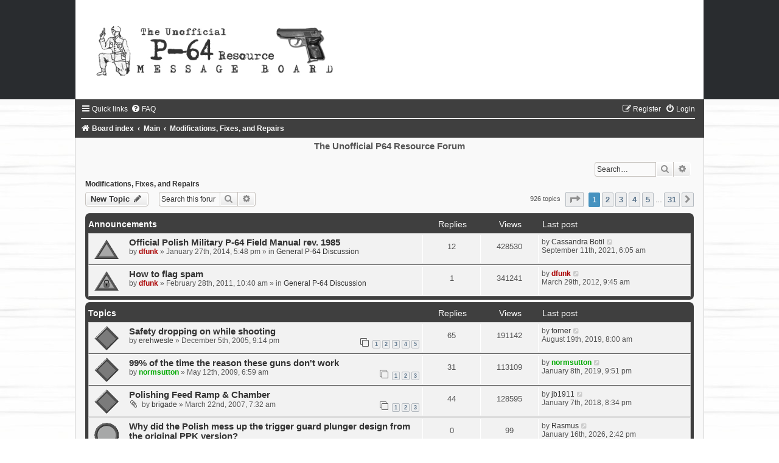

--- FILE ---
content_type: text/html; charset=UTF-8
request_url: http://p64resource.com/forum/viewforum.php?f=3
body_size: 13274
content:
<!DOCTYPE html>
<html dir="ltr" lang="en-gb">
<head>
<meta charset="utf-8" />
<meta http-equiv="X-UA-Compatible" content="IE=edge">
<meta name="viewport" content="width=device-width, initial-scale=1" />

<title>Modifications, Fixes, and Repairs - The Unofficial P64 Resource Forum</title>

	<link rel="alternate" type="application/atom+xml" title="Feed - The Unofficial P64 Resource Forum" href="/forum/app.php/feed?sid=82cd6d7d2359a276f5990874dd38e776">			<link rel="alternate" type="application/atom+xml" title="Feed - New Topics" href="/forum/app.php/feed/topics?sid=82cd6d7d2359a276f5990874dd38e776">		<link rel="alternate" type="application/atom+xml" title="Feed - Forum - Modifications, Fixes, and Repairs" href="/forum/app.php/feed/forum/3?sid=82cd6d7d2359a276f5990874dd38e776">		
	<link rel="canonical" href="http://p64resource.com/forum/viewforum.php?f=3">

<!--
	phpBB style name:	Black-Silver-Slim
	Based on style:		prosilver (this is the default phpBB3 style)
	Original author:	Tom Beddard ( http://www.subBlue.com/ )
	Modified by:		Joyce&Luna ( https://www.phpbb-Style-Design.de )
	The graphics were acquired by X-Silver by the author Alpha Trion (http://www.skin-lab.com/).
-->

<link href="./assets/css/font-awesome.min.css?assets_version=48" rel="stylesheet">
<link href="./styles/Black-Silver-Slim/theme/stylesheet.css?assets_version=48" rel="stylesheet">
<link href="./styles/Black-Silver-Slim/theme/en/stylesheet.css?assets_version=48" rel="stylesheet">




<!--[if lte IE 9]>
	<link href="./styles/Black-Silver-Slim/theme/tweaks.css?assets_version=48" rel="stylesheet">
<![endif]-->




<script async src="https://pagead2.googlesyndication.com/pagead/js/adsbygoogle.js?client=ca-pub-7437136230903416"
     crossorigin="anonymous"></script>
</head>
<body id="phpbb" class="nojs notouch section-viewforum ltr ">

	<header class="black-header">
		<a href="./index.php?sid=82cd6d7d2359a276f5990874dd38e776" title="Board index">
			<img src="./styles/Black-Silver-Slim/theme/images/black-silver.jpg" class="silver-image-wrapper" alt="">
		</a>
	</header>
<div id="wrap" class="wrap">
	<a id="top" class="top-anchor" accesskey="t"></a>
		<div id="page-header">
			<div class="headerbar" role="banner">
								<p class="skiplink"><a href="#start_here">Skip to content</a></p>
				<div class="inner"></div>
			</div>
		</div>


	
	<div class="black_silver_wrap">
				<div class="navbar" role="navigation">
	<div class="inner">

	<ul id="nav-main" class="nav-main linklist" role="menubar">

		<li id="quick-links" class="quick-links dropdown-container responsive-menu" data-skip-responsive="true">
			<a href="#" class="dropdown-trigger">
				<i class="icon fa-bars fa-fw" aria-hidden="true"></i><span>Quick links</span>
			</a>
			<div class="dropdown">
				<div class="pointer"><div class="pointer-inner"></div></div>
				<ul class="dropdown-contents" role="menu">
					
											<li class="separator"></li>
																									<li>
								<a href="./search.php?search_id=unanswered&amp;sid=82cd6d7d2359a276f5990874dd38e776" role="menuitem">
									<i class="icon fa-file-o fa-fw icon-gray" aria-hidden="true"></i><span>Unanswered topics</span>
								</a>
							</li>
							<li>
								<a href="./search.php?search_id=active_topics&amp;sid=82cd6d7d2359a276f5990874dd38e776" role="menuitem">
									<i class="icon fa-file-o fa-fw icon-blue" aria-hidden="true"></i><span>Active topics</span>
								</a>
							</li>
							<li class="separator"></li>
							<li>
								<a href="./search.php?sid=82cd6d7d2359a276f5990874dd38e776" role="menuitem">
									<i class="icon fa-search fa-fw" aria-hidden="true"></i><span>Search</span>
								</a>
							</li>
					
										<li class="separator"></li>

									</ul>
			</div>
		</li>

				<li data-skip-responsive="true">
			<a href="/forum/app.php/help/faq?sid=82cd6d7d2359a276f5990874dd38e776" rel="help" title="Frequently Asked Questions" role="menuitem">
				<i class="icon fa-question-circle fa-fw" aria-hidden="true"></i><span>FAQ</span>
			</a>
		</li>
						
			<li class="rightside"  data-skip-responsive="true">
			<a href="./ucp.php?mode=login&amp;redirect=viewforum.php%3Ff%3D3&amp;sid=82cd6d7d2359a276f5990874dd38e776" title="Login" accesskey="x" role="menuitem">
				<i class="icon fa-power-off fa-fw" aria-hidden="true"></i><span>Login</span>
			</a>
		</li>
					<li class="rightside" data-skip-responsive="true">
				<a href="./ucp.php?mode=register&amp;sid=82cd6d7d2359a276f5990874dd38e776" role="menuitem">
					<i class="icon fa-pencil-square-o  fa-fw" aria-hidden="true"></i><span>Register</span>
				</a>
			</li>
						</ul>

	<ul id="nav-breadcrumbs" class="nav-breadcrumbs linklist navlinks" role="menubar">
				
		
		<li class="breadcrumbs" itemscope itemtype="https://schema.org/BreadcrumbList">

			
							<span class="crumb" itemtype="https://schema.org/ListItem" itemprop="itemListElement" itemscope><a itemprop="item" href="./index.php?sid=82cd6d7d2359a276f5990874dd38e776" accesskey="h" data-navbar-reference="index"><i class="icon fa-home fa-fw"></i><span itemprop="name">Board index</span></a><meta itemprop="position" content="1" /></span>

											
								<span class="crumb" itemtype="https://schema.org/ListItem" itemprop="itemListElement" itemscope data-forum-id="12"><a itemprop="item" href="./viewforum.php?f=12&amp;sid=82cd6d7d2359a276f5990874dd38e776"><span itemprop="name">Main</span></a><meta itemprop="position" content="2" /></span>
															
								<span class="crumb" itemtype="https://schema.org/ListItem" itemprop="itemListElement" itemscope data-forum-id="3"><a itemprop="item" href="./viewforum.php?f=3&amp;sid=82cd6d7d2359a276f5990874dd38e776"><span itemprop="name">Modifications, Fixes, and Repairs</span></a><meta itemprop="position" content="3" /></span>
							
					</li>

		
					<li class="rightside responsive-search">
				<a href="./search.php?sid=82cd6d7d2359a276f5990874dd38e776" title="View the advanced search options" role="menuitem">
					<i class="icon fa-search fa-fw" aria-hidden="true"></i><span class="sr-only">Search</span>
				</a>
			</li>
			</ul>

	</div>
</div>
		<div id="site-description">
			<h1>The Unofficial P64 Resource Forum</h1>
			<h5></h5>
		</div>
							<div id="search-box" class="search-box search-header" role="search">
				&nbsp;<form action="./search.php?sid=82cd6d7d2359a276f5990874dd38e776" method="get" id="search">
				<fieldset>
					<input name="keywords" id="keywords" type="search" maxlength="128" title="Search for keywords" class="inputbox search tiny" size="20" value="" placeholder="Search…" />
					<button class="button button-search" type="submit" title="Search">
						<i class="icon fa-search fa-fw" aria-hidden="true"></i><span class="sr-only">Search</span>
					</button>
					<a href="./search.php?sid=82cd6d7d2359a276f5990874dd38e776" class="button button-search-end" title="Advanced search">
						<i class="icon fa-cog fa-fw" aria-hidden="true"></i><span class="sr-only">Advanced search</span>
					</a>
					<input type="hidden" name="sid" value="82cd6d7d2359a276f5990874dd38e776" />

				</fieldset>
				</form>
			</div>
				
	<a id="start_here" class="anchor"></a>
		<div id="page-body" class="page-body" role="main">
				<h2 class="forum-title"><a href="./viewforum.php?f=3&amp;sid=82cd6d7d2359a276f5990874dd38e776">Modifications, Fixes, and Repairs</a></h2>
<div>
	<!-- NOTE: remove the style="display: none" when you want to have the forum description on the forum body -->
	<div style="display: none !important;">Mods and Fixes by P-64 users...<br /></div>	</div>



	<div class="action-bar bar-top">

				
		<a href="./posting.php?mode=post&amp;f=3&amp;sid=82cd6d7d2359a276f5990874dd38e776" class="button" title="Post a new topic">
							<span>New Topic</span> <i class="icon fa-pencil fa-fw" aria-hidden="true"></i>
					</a>
				
			<div class="search-box" role="search">
			<form method="get" id="forum-search" action="./search.php?sid=82cd6d7d2359a276f5990874dd38e776">
			<fieldset>
				<input class="inputbox search tiny" type="search" name="keywords" id="search_keywords" size="20" placeholder="Search this forum…" />
				<button class="button button-search" type="submit" title="Search">
					<i class="icon fa-search fa-fw" aria-hidden="true"></i><span class="sr-only">Search</span>
				</button>
				<a href="./search.php?fid%5B%5D=3&amp;sid=82cd6d7d2359a276f5990874dd38e776" class="button button-search-end" title="Advanced search">
					<i class="icon fa-cog fa-fw" aria-hidden="true"></i><span class="sr-only">Advanced search</span>
				</a>
				<input type="hidden" name="fid[0]" value="3" />
<input type="hidden" name="sid" value="82cd6d7d2359a276f5990874dd38e776" />

			</fieldset>
			</form>
		</div>
	
	<div class="pagination">
				926 topics
					<ul>
	<li class="dropdown-container dropdown-button-control dropdown-page-jump page-jump">
		<a class="button button-icon-only dropdown-trigger" href="#" title="Click to jump to page…" role="button"><i class="icon fa-level-down fa-rotate-270" aria-hidden="true"></i><span class="sr-only">Page <strong>1</strong> of <strong>31</strong></span></a>
		<div class="dropdown">
			<div class="pointer"><div class="pointer-inner"></div></div>
			<ul class="dropdown-contents">
				<li>Jump to page:</li>
				<li class="page-jump-form">
					<input type="number" name="page-number" min="1" max="999999" title="Enter the page number you wish to go to" class="inputbox tiny" data-per-page="30" data-base-url=".&#x2F;viewforum.php&#x3F;f&#x3D;3&amp;amp&#x3B;sid&#x3D;82cd6d7d2359a276f5990874dd38e776" data-start-name="start" />
					<input class="button2" value="Go" type="button" />
				</li>
			</ul>
		</div>
	</li>
		<li class="active"><span>1</span></li>
				<li><a class="button" href="./viewforum.php?f=3&amp;sid=82cd6d7d2359a276f5990874dd38e776&amp;start=30" role="button">2</a></li>
				<li><a class="button" href="./viewforum.php?f=3&amp;sid=82cd6d7d2359a276f5990874dd38e776&amp;start=60" role="button">3</a></li>
				<li><a class="button" href="./viewforum.php?f=3&amp;sid=82cd6d7d2359a276f5990874dd38e776&amp;start=90" role="button">4</a></li>
				<li><a class="button" href="./viewforum.php?f=3&amp;sid=82cd6d7d2359a276f5990874dd38e776&amp;start=120" role="button">5</a></li>
			<li class="ellipsis" role="separator"><span>…</span></li>
				<li><a class="button" href="./viewforum.php?f=3&amp;sid=82cd6d7d2359a276f5990874dd38e776&amp;start=900" role="button">31</a></li>
				<li class="arrow next"><a class="button button-icon-only" href="./viewforum.php?f=3&amp;sid=82cd6d7d2359a276f5990874dd38e776&amp;start=30" rel="next" role="button"><i class="icon fa-chevron-right fa-fw" aria-hidden="true"></i><span class="sr-only">Next</span></a></li>
	</ul>
			</div>

	</div>




	
			<div class="forumbg announcement">
		<div class="inner">
		<ul class="topiclist">
			<li class="header">
				<dl class="row-item">
					<dt><div class="list-inner">Announcements</div></dt>
					<dd class="posts">Replies</dd>
					<dd class="views">Views</dd>
					<dd class="lastpost"><span>Last post</span></dd>
				</dl>
			</li>
		</ul>
		<ul class="topiclist topics">
	
				<li class="row bg1 global-announce">
						<dl class="row-item global_read">
				<dt title="No unread posts">
										<div class="list-inner">
																		<a href="./viewtopic.php?t=5425&amp;sid=82cd6d7d2359a276f5990874dd38e776" class="topictitle">Official Polish Military P-64 Field Manual rev. 1985</a>																								<br />
						
												<div class="responsive-show" style="display: none;">
							Last post by <a href="./memberlist.php?mode=viewprofile&amp;u=6176&amp;sid=82cd6d7d2359a276f5990874dd38e776" class="username">Cassandra Botil</a> &laquo; <a href="./viewtopic.php?p=61386&amp;sid=82cd6d7d2359a276f5990874dd38e776#p61386" title="Go to last post"><time datetime="2021-09-11T10:05:42+00:00">September 11th, 2021, 6:05 am</time></a>
							<br />Posted in <a href="./viewforum.php?f=1&amp;sid=82cd6d7d2359a276f5990874dd38e776">General P-64 Discussion</a>						</div>
														<span class="responsive-show left-box" style="display: none;">Replies: <strong>12</strong></span>
													
						<div class="topic-poster responsive-hide left-box">
																												by <a href="./memberlist.php?mode=viewprofile&amp;u=2349&amp;sid=82cd6d7d2359a276f5990874dd38e776" style="color: #AA0000;" class="username-coloured">dfunk</a> &raquo; <time datetime="2014-01-27T21:48:14+00:00">January 27th, 2014, 5:48 pm</time>
														 &raquo; in <a href="./viewforum.php?f=1&amp;sid=82cd6d7d2359a276f5990874dd38e776">General P-64 Discussion</a>						</div>

						
											</div>
				</dt>
				<dd class="posts">12 <dfn>Replies</dfn></dd>
				<dd class="views">428530 <dfn>Views</dfn></dd>
				<dd class="lastpost">
					<span><dfn>Last post </dfn>by <a href="./memberlist.php?mode=viewprofile&amp;u=6176&amp;sid=82cd6d7d2359a276f5990874dd38e776" class="username">Cassandra Botil</a>													<a href="./viewtopic.php?p=61386&amp;sid=82cd6d7d2359a276f5990874dd38e776#p61386" title="Go to last post">
								<i class="icon fa-external-link-square fa-fw icon-lightgray icon-md" aria-hidden="true"></i><span class="sr-only"></span>
							</a>
												<br /><time datetime="2021-09-11T10:05:42+00:00">September 11th, 2021, 6:05 am</time>
					</span>
				</dd>
			</dl>
					</li>
		
	

	
	
				<li class="row bg2 global-announce">
						<dl class="row-item global_read_locked">
				<dt title="This topic is locked, you cannot edit posts or make further replies.">
										<div class="list-inner">
																		<a href="./viewtopic.php?t=4003&amp;sid=82cd6d7d2359a276f5990874dd38e776" class="topictitle">How to flag spam</a>																								<br />
						
												<div class="responsive-show" style="display: none;">
							Last post by <a href="./memberlist.php?mode=viewprofile&amp;u=2349&amp;sid=82cd6d7d2359a276f5990874dd38e776" style="color: #AA0000;" class="username-coloured">dfunk</a> &laquo; <a href="./viewtopic.php?p=44888&amp;sid=82cd6d7d2359a276f5990874dd38e776#p44888" title="Go to last post"><time datetime="2012-03-29T13:45:10+00:00">March 29th, 2012, 9:45 am</time></a>
							<br />Posted in <a href="./viewforum.php?f=1&amp;sid=82cd6d7d2359a276f5990874dd38e776">General P-64 Discussion</a>						</div>
														<span class="responsive-show left-box" style="display: none;">Replies: <strong>1</strong></span>
													
						<div class="topic-poster responsive-hide left-box">
																												by <a href="./memberlist.php?mode=viewprofile&amp;u=2349&amp;sid=82cd6d7d2359a276f5990874dd38e776" style="color: #AA0000;" class="username-coloured">dfunk</a> &raquo; <time datetime="2011-02-28T14:40:30+00:00">February 28th, 2011, 10:40 am</time>
														 &raquo; in <a href="./viewforum.php?f=1&amp;sid=82cd6d7d2359a276f5990874dd38e776">General P-64 Discussion</a>						</div>

						
											</div>
				</dt>
				<dd class="posts">1 <dfn>Replies</dfn></dd>
				<dd class="views">341241 <dfn>Views</dfn></dd>
				<dd class="lastpost">
					<span><dfn>Last post </dfn>by <a href="./memberlist.php?mode=viewprofile&amp;u=2349&amp;sid=82cd6d7d2359a276f5990874dd38e776" style="color: #AA0000;" class="username-coloured">dfunk</a>													<a href="./viewtopic.php?p=44888&amp;sid=82cd6d7d2359a276f5990874dd38e776#p44888" title="Go to last post">
								<i class="icon fa-external-link-square fa-fw icon-lightgray icon-md" aria-hidden="true"></i><span class="sr-only"></span>
							</a>
												<br /><time datetime="2012-03-29T13:45:10+00:00">March 29th, 2012, 9:45 am</time>
					</span>
				</dd>
			</dl>
					</li>
		
	

			</ul>
		</div>
	</div>
	
			<div class="forumbg">
		<div class="inner">
		<ul class="topiclist">
			<li class="header">
				<dl class="row-item">
					<dt><div class="list-inner">Topics</div></dt>
					<dd class="posts">Replies</dd>
					<dd class="views">Views</dd>
					<dd class="lastpost"><span>Last post</span></dd>
				</dl>
			</li>
		</ul>
		<ul class="topiclist topics">
	
				<li class="row bg1 sticky">
						<dl class="row-item sticky_read">
				<dt title="No unread posts">
										<div class="list-inner">
																		<a href="./viewtopic.php?t=1045&amp;sid=82cd6d7d2359a276f5990874dd38e776" class="topictitle">Safety dropping on while shooting</a>																								<br />
						
												<div class="responsive-show" style="display: none;">
							Last post by <a href="./memberlist.php?mode=viewprofile&amp;u=5958&amp;sid=82cd6d7d2359a276f5990874dd38e776" class="username">torner</a> &laquo; <a href="./viewtopic.php?p=60712&amp;sid=82cd6d7d2359a276f5990874dd38e776#p60712" title="Go to last post"><time datetime="2019-08-19T12:00:25+00:00">August 19th, 2019, 8:00 am</time></a>
													</div>
														<span class="responsive-show left-box" style="display: none;">Replies: <strong>65</strong></span>
													
						<div class="topic-poster responsive-hide left-box">
																												by <a href="./memberlist.php?mode=viewprofile&amp;u=25&amp;sid=82cd6d7d2359a276f5990874dd38e776" class="username">erehwesle</a> &raquo; <time datetime="2005-12-06T01:14:00+00:00">December 5th, 2005, 9:14 pm</time>
																				</div>

												<div class="pagination">
							<span><i class="icon fa-clone fa-fw" aria-hidden="true"></i></span>
							<ul>
															<li><a class="button" href="./viewtopic.php?t=1045&amp;sid=82cd6d7d2359a276f5990874dd38e776">1</a></li>
																							<li><a class="button" href="./viewtopic.php?t=1045&amp;sid=82cd6d7d2359a276f5990874dd38e776&amp;start=15">2</a></li>
																							<li><a class="button" href="./viewtopic.php?t=1045&amp;sid=82cd6d7d2359a276f5990874dd38e776&amp;start=30">3</a></li>
																							<li><a class="button" href="./viewtopic.php?t=1045&amp;sid=82cd6d7d2359a276f5990874dd38e776&amp;start=45">4</a></li>
																							<li><a class="button" href="./viewtopic.php?t=1045&amp;sid=82cd6d7d2359a276f5990874dd38e776&amp;start=60">5</a></li>
																																													</ul>
						</div>
						
											</div>
				</dt>
				<dd class="posts">65 <dfn>Replies</dfn></dd>
				<dd class="views">191142 <dfn>Views</dfn></dd>
				<dd class="lastpost">
					<span><dfn>Last post </dfn>by <a href="./memberlist.php?mode=viewprofile&amp;u=5958&amp;sid=82cd6d7d2359a276f5990874dd38e776" class="username">torner</a>													<a href="./viewtopic.php?p=60712&amp;sid=82cd6d7d2359a276f5990874dd38e776#p60712" title="Go to last post">
								<i class="icon fa-external-link-square fa-fw icon-lightgray icon-md" aria-hidden="true"></i><span class="sr-only"></span>
							</a>
												<br /><time datetime="2019-08-19T12:00:25+00:00">August 19th, 2019, 8:00 am</time>
					</span>
				</dd>
			</dl>
					</li>
		
	

	
	
				<li class="row bg2 sticky">
						<dl class="row-item sticky_read">
				<dt title="No unread posts">
										<div class="list-inner">
																		<a href="./viewtopic.php?t=2593&amp;sid=82cd6d7d2359a276f5990874dd38e776" class="topictitle">99% of the time the reason these guns don't work</a>																								<br />
						
												<div class="responsive-show" style="display: none;">
							Last post by <a href="./memberlist.php?mode=viewprofile&amp;u=230&amp;sid=82cd6d7d2359a276f5990874dd38e776" style="color: #00AA00;" class="username-coloured">normsutton</a> &laquo; <a href="./viewtopic.php?p=60077&amp;sid=82cd6d7d2359a276f5990874dd38e776#p60077" title="Go to last post"><time datetime="2019-01-09T01:51:16+00:00">January 8th, 2019, 9:51 pm</time></a>
													</div>
														<span class="responsive-show left-box" style="display: none;">Replies: <strong>31</strong></span>
													
						<div class="topic-poster responsive-hide left-box">
																												by <a href="./memberlist.php?mode=viewprofile&amp;u=230&amp;sid=82cd6d7d2359a276f5990874dd38e776" style="color: #00AA00;" class="username-coloured">normsutton</a> &raquo; <time datetime="2009-05-12T10:59:00+00:00">May 12th, 2009, 6:59 am</time>
																				</div>

												<div class="pagination">
							<span><i class="icon fa-clone fa-fw" aria-hidden="true"></i></span>
							<ul>
															<li><a class="button" href="./viewtopic.php?t=2593&amp;sid=82cd6d7d2359a276f5990874dd38e776">1</a></li>
																							<li><a class="button" href="./viewtopic.php?t=2593&amp;sid=82cd6d7d2359a276f5990874dd38e776&amp;start=15">2</a></li>
																							<li><a class="button" href="./viewtopic.php?t=2593&amp;sid=82cd6d7d2359a276f5990874dd38e776&amp;start=30">3</a></li>
																																													</ul>
						</div>
						
											</div>
				</dt>
				<dd class="posts">31 <dfn>Replies</dfn></dd>
				<dd class="views">113109 <dfn>Views</dfn></dd>
				<dd class="lastpost">
					<span><dfn>Last post </dfn>by <a href="./memberlist.php?mode=viewprofile&amp;u=230&amp;sid=82cd6d7d2359a276f5990874dd38e776" style="color: #00AA00;" class="username-coloured">normsutton</a>													<a href="./viewtopic.php?p=60077&amp;sid=82cd6d7d2359a276f5990874dd38e776#p60077" title="Go to last post">
								<i class="icon fa-external-link-square fa-fw icon-lightgray icon-md" aria-hidden="true"></i><span class="sr-only"></span>
							</a>
												<br /><time datetime="2019-01-09T01:51:16+00:00">January 8th, 2019, 9:51 pm</time>
					</span>
				</dd>
			</dl>
					</li>
		
	

	
	
				<li class="row bg1 sticky">
						<dl class="row-item sticky_read">
				<dt title="No unread posts">
										<div class="list-inner">
																		<a href="./viewtopic.php?t=1162&amp;sid=82cd6d7d2359a276f5990874dd38e776" class="topictitle">Polishing Feed Ramp & Chamber</a>																								<br />
						
												<div class="responsive-show" style="display: none;">
							Last post by <a href="./memberlist.php?mode=viewprofile&amp;u=5589&amp;sid=82cd6d7d2359a276f5990874dd38e776" class="username">jb1911</a> &laquo; <a href="./viewtopic.php?p=59039&amp;sid=82cd6d7d2359a276f5990874dd38e776#p59039" title="Go to last post"><time datetime="2018-01-08T00:34:16+00:00">January 7th, 2018, 8:34 pm</time></a>
													</div>
														<span class="responsive-show left-box" style="display: none;">Replies: <strong>44</strong></span>
													
						<div class="topic-poster responsive-hide left-box">
														<i class="icon fa-paperclip fa-fw" aria-hidden="true"></i>														by <a href="./memberlist.php?mode=viewprofile&amp;u=649&amp;sid=82cd6d7d2359a276f5990874dd38e776" class="username">brigade</a> &raquo; <time datetime="2007-03-22T11:32:00+00:00">March 22nd, 2007, 7:32 am</time>
																				</div>

												<div class="pagination">
							<span><i class="icon fa-clone fa-fw" aria-hidden="true"></i></span>
							<ul>
															<li><a class="button" href="./viewtopic.php?t=1162&amp;sid=82cd6d7d2359a276f5990874dd38e776">1</a></li>
																							<li><a class="button" href="./viewtopic.php?t=1162&amp;sid=82cd6d7d2359a276f5990874dd38e776&amp;start=15">2</a></li>
																							<li><a class="button" href="./viewtopic.php?t=1162&amp;sid=82cd6d7d2359a276f5990874dd38e776&amp;start=30">3</a></li>
																																													</ul>
						</div>
						
											</div>
				</dt>
				<dd class="posts">44 <dfn>Replies</dfn></dd>
				<dd class="views">128595 <dfn>Views</dfn></dd>
				<dd class="lastpost">
					<span><dfn>Last post </dfn>by <a href="./memberlist.php?mode=viewprofile&amp;u=5589&amp;sid=82cd6d7d2359a276f5990874dd38e776" class="username">jb1911</a>													<a href="./viewtopic.php?p=59039&amp;sid=82cd6d7d2359a276f5990874dd38e776#p59039" title="Go to last post">
								<i class="icon fa-external-link-square fa-fw icon-lightgray icon-md" aria-hidden="true"></i><span class="sr-only"></span>
							</a>
												<br /><time datetime="2018-01-08T00:34:16+00:00">January 7th, 2018, 8:34 pm</time>
					</span>
				</dd>
			</dl>
					</li>
		
	

	
	
				<li class="row bg2">
						<dl class="row-item topic_read">
				<dt title="No unread posts">
										<div class="list-inner">
																		<a href="./viewtopic.php?t=7498&amp;sid=82cd6d7d2359a276f5990874dd38e776" class="topictitle">Why did the Polish mess up the trigger guard plunger design from the original PPK version?</a>																								<br />
						
												<div class="responsive-show" style="display: none;">
							Last post by <a href="./memberlist.php?mode=viewprofile&amp;u=6292&amp;sid=82cd6d7d2359a276f5990874dd38e776" class="username">Rasmus</a> &laquo; <a href="./viewtopic.php?p=61585&amp;sid=82cd6d7d2359a276f5990874dd38e776#p61585" title="Go to last post"><time datetime="2026-01-16T18:42:37+00:00">January 16th, 2026, 2:42 pm</time></a>
													</div>
													
						<div class="topic-poster responsive-hide left-box">
														<i class="icon fa-paperclip fa-fw" aria-hidden="true"></i>														by <a href="./memberlist.php?mode=viewprofile&amp;u=6292&amp;sid=82cd6d7d2359a276f5990874dd38e776" class="username">Rasmus</a> &raquo; <time datetime="2026-01-16T18:42:37+00:00">January 16th, 2026, 2:42 pm</time>
																				</div>

						
											</div>
				</dt>
				<dd class="posts">0 <dfn>Replies</dfn></dd>
				<dd class="views">99 <dfn>Views</dfn></dd>
				<dd class="lastpost">
					<span><dfn>Last post </dfn>by <a href="./memberlist.php?mode=viewprofile&amp;u=6292&amp;sid=82cd6d7d2359a276f5990874dd38e776" class="username">Rasmus</a>													<a href="./viewtopic.php?p=61585&amp;sid=82cd6d7d2359a276f5990874dd38e776#p61585" title="Go to last post">
								<i class="icon fa-external-link-square fa-fw icon-lightgray icon-md" aria-hidden="true"></i><span class="sr-only"></span>
							</a>
												<br /><time datetime="2026-01-16T18:42:37+00:00">January 16th, 2026, 2:42 pm</time>
					</span>
				</dd>
			</dl>
					</li>
		
	

	
	
				<li class="row bg1">
						<dl class="row-item topic_read">
				<dt title="No unread posts">
										<div class="list-inner">
																		<a href="./viewtopic.php?t=6656&amp;sid=82cd6d7d2359a276f5990874dd38e776" class="topictitle">A different take on grips.</a>																								<br />
						
												<div class="responsive-show" style="display: none;">
							Last post by <a href="./memberlist.php?mode=viewprofile&amp;u=3731&amp;sid=82cd6d7d2359a276f5990874dd38e776" class="username">Ketchman</a> &laquo; <a href="./viewtopic.php?p=61580&amp;sid=82cd6d7d2359a276f5990874dd38e776#p61580" title="Go to last post"><time datetime="2025-12-18T00:37:21+00:00">December 17th, 2025, 8:37 pm</time></a>
													</div>
														<span class="responsive-show left-box" style="display: none;">Replies: <strong>19</strong></span>
													
						<div class="topic-poster responsive-hide left-box">
														<i class="icon fa-paperclip fa-fw" aria-hidden="true"></i>														by <a href="./memberlist.php?mode=viewprofile&amp;u=5497&amp;sid=82cd6d7d2359a276f5990874dd38e776" class="username">J.D.</a> &raquo; <time datetime="2017-03-18T00:24:42+00:00">March 17th, 2017, 8:24 pm</time>
																				</div>

												<div class="pagination">
							<span><i class="icon fa-clone fa-fw" aria-hidden="true"></i></span>
							<ul>
															<li><a class="button" href="./viewtopic.php?t=6656&amp;sid=82cd6d7d2359a276f5990874dd38e776">1</a></li>
																							<li><a class="button" href="./viewtopic.php?t=6656&amp;sid=82cd6d7d2359a276f5990874dd38e776&amp;start=15">2</a></li>
																																													</ul>
						</div>
						
											</div>
				</dt>
				<dd class="posts">19 <dfn>Replies</dfn></dd>
				<dd class="views">25699 <dfn>Views</dfn></dd>
				<dd class="lastpost">
					<span><dfn>Last post </dfn>by <a href="./memberlist.php?mode=viewprofile&amp;u=3731&amp;sid=82cd6d7d2359a276f5990874dd38e776" class="username">Ketchman</a>													<a href="./viewtopic.php?p=61580&amp;sid=82cd6d7d2359a276f5990874dd38e776#p61580" title="Go to last post">
								<i class="icon fa-external-link-square fa-fw icon-lightgray icon-md" aria-hidden="true"></i><span class="sr-only"></span>
							</a>
												<br /><time datetime="2025-12-18T00:37:21+00:00">December 17th, 2025, 8:37 pm</time>
					</span>
				</dd>
			</dl>
					</li>
		
	

	
	
				<li class="row bg2">
						<dl class="row-item topic_read">
				<dt title="No unread posts">
										<div class="list-inner">
																		<a href="./viewtopic.php?t=7484&amp;sid=82cd6d7d2359a276f5990874dd38e776" class="topictitle">Rounds not going fully into battery</a>																								<br />
						
												<div class="responsive-show" style="display: none;">
							Last post by <a href="./memberlist.php?mode=viewprofile&amp;u=566&amp;sid=82cd6d7d2359a276f5990874dd38e776" class="username">manicmechanic</a> &laquo; <a href="./viewtopic.php?p=61573&amp;sid=82cd6d7d2359a276f5990874dd38e776#p61573" title="Go to last post"><time datetime="2025-12-16T20:21:52+00:00">December 16th, 2025, 4:21 pm</time></a>
													</div>
														<span class="responsive-show left-box" style="display: none;">Replies: <strong>6</strong></span>
													
						<div class="topic-poster responsive-hide left-box">
																												by <a href="./memberlist.php?mode=viewprofile&amp;u=6157&amp;sid=82cd6d7d2359a276f5990874dd38e776" class="username">bob1943</a> &raquo; <time datetime="2025-07-26T16:36:11+00:00">July 26th, 2025, 12:36 pm</time>
																				</div>

						
											</div>
				</dt>
				<dd class="posts">6 <dfn>Replies</dfn></dd>
				<dd class="views">32118 <dfn>Views</dfn></dd>
				<dd class="lastpost">
					<span><dfn>Last post </dfn>by <a href="./memberlist.php?mode=viewprofile&amp;u=566&amp;sid=82cd6d7d2359a276f5990874dd38e776" class="username">manicmechanic</a>													<a href="./viewtopic.php?p=61573&amp;sid=82cd6d7d2359a276f5990874dd38e776#p61573" title="Go to last post">
								<i class="icon fa-external-link-square fa-fw icon-lightgray icon-md" aria-hidden="true"></i><span class="sr-only"></span>
							</a>
												<br /><time datetime="2025-12-16T20:21:52+00:00">December 16th, 2025, 4:21 pm</time>
					</span>
				</dd>
			</dl>
					</li>
		
	

	
	
				<li class="row bg1">
						<dl class="row-item topic_read">
				<dt title="No unread posts">
										<div class="list-inner">
																		<a href="./viewtopic.php?t=7491&amp;sid=82cd6d7d2359a276f5990874dd38e776" class="topictitle">P64 Trigger Guard Plunger Wear</a>																								<br />
						
												<div class="responsive-show" style="display: none;">
							Last post by <a href="./memberlist.php?mode=viewprofile&amp;u=566&amp;sid=82cd6d7d2359a276f5990874dd38e776" class="username">manicmechanic</a> &laquo; <a href="./viewtopic.php?p=61572&amp;sid=82cd6d7d2359a276f5990874dd38e776#p61572" title="Go to last post"><time datetime="2025-12-16T20:16:06+00:00">December 16th, 2025, 4:16 pm</time></a>
													</div>
														<span class="responsive-show left-box" style="display: none;">Replies: <strong>3</strong></span>
													
						<div class="topic-poster responsive-hide left-box">
														<i class="icon fa-paperclip fa-fw" aria-hidden="true"></i>														by <a href="./memberlist.php?mode=viewprofile&amp;u=5223&amp;sid=82cd6d7d2359a276f5990874dd38e776" class="username">Randall_G</a> &raquo; <time datetime="2025-11-11T02:03:23+00:00">November 10th, 2025, 10:03 pm</time>
																				</div>

						
											</div>
				</dt>
				<dd class="posts">3 <dfn>Replies</dfn></dd>
				<dd class="views">842 <dfn>Views</dfn></dd>
				<dd class="lastpost">
					<span><dfn>Last post </dfn>by <a href="./memberlist.php?mode=viewprofile&amp;u=566&amp;sid=82cd6d7d2359a276f5990874dd38e776" class="username">manicmechanic</a>													<a href="./viewtopic.php?p=61572&amp;sid=82cd6d7d2359a276f5990874dd38e776#p61572" title="Go to last post">
								<i class="icon fa-external-link-square fa-fw icon-lightgray icon-md" aria-hidden="true"></i><span class="sr-only"></span>
							</a>
												<br /><time datetime="2025-12-16T20:16:06+00:00">December 16th, 2025, 4:16 pm</time>
					</span>
				</dd>
			</dl>
					</li>
		
	

	
	
				<li class="row bg2">
						<dl class="row-item topic_read">
				<dt title="No unread posts">
										<div class="list-inner">
																		<a href="./viewtopic.php?t=7489&amp;sid=82cd6d7d2359a276f5990874dd38e776" class="topictitle">Reassembly help needed</a>																								<br />
						
												<div class="responsive-show" style="display: none;">
							Last post by <a href="./memberlist.php?mode=viewprofile&amp;u=1903&amp;sid=82cd6d7d2359a276f5990874dd38e776" class="username">soram</a> &laquo; <a href="./viewtopic.php?p=61550&amp;sid=82cd6d7d2359a276f5990874dd38e776#p61550" title="Go to last post"><time datetime="2025-09-26T21:15:08+00:00">September 26th, 2025, 5:15 pm</time></a>
													</div>
														<span class="responsive-show left-box" style="display: none;">Replies: <strong>4</strong></span>
													
						<div class="topic-poster responsive-hide left-box">
														<i class="icon fa-paperclip fa-fw" aria-hidden="true"></i>														by <a href="./memberlist.php?mode=viewprofile&amp;u=6285&amp;sid=82cd6d7d2359a276f5990874dd38e776" class="username">Atom</a> &raquo; <time datetime="2025-09-26T13:10:19+00:00">September 26th, 2025, 9:10 am</time>
																				</div>

						
											</div>
				</dt>
				<dd class="posts">4 <dfn>Replies</dfn></dd>
				<dd class="views">1588 <dfn>Views</dfn></dd>
				<dd class="lastpost">
					<span><dfn>Last post </dfn>by <a href="./memberlist.php?mode=viewprofile&amp;u=1903&amp;sid=82cd6d7d2359a276f5990874dd38e776" class="username">soram</a>													<a href="./viewtopic.php?p=61550&amp;sid=82cd6d7d2359a276f5990874dd38e776#p61550" title="Go to last post">
								<i class="icon fa-external-link-square fa-fw icon-lightgray icon-md" aria-hidden="true"></i><span class="sr-only"></span>
							</a>
												<br /><time datetime="2025-09-26T21:15:08+00:00">September 26th, 2025, 5:15 pm</time>
					</span>
				</dd>
			</dl>
					</li>
		
	

	
	
				<li class="row bg1">
						<dl class="row-item topic_read">
				<dt title="No unread posts">
										<div class="list-inner">
																		<a href="./viewtopic.php?t=7481&amp;sid=82cd6d7d2359a276f5990874dd38e776" class="topictitle">Numrich Magazine Observations</a>																								<br />
						
												<div class="responsive-show" style="display: none;">
							Last post by <a href="./memberlist.php?mode=viewprofile&amp;u=3546&amp;sid=82cd6d7d2359a276f5990874dd38e776" class="username">Curly1</a> &laquo; <a href="./viewtopic.php?p=61523&amp;sid=82cd6d7d2359a276f5990874dd38e776#p61523" title="Go to last post"><time datetime="2024-05-05T04:39:15+00:00">May 5th, 2024, 12:39 am</time></a>
													</div>
														<span class="responsive-show left-box" style="display: none;">Replies: <strong>1</strong></span>
													
						<div class="topic-poster responsive-hide left-box">
																												by <a href="./memberlist.php?mode=viewprofile&amp;u=5223&amp;sid=82cd6d7d2359a276f5990874dd38e776" class="username">Randall_G</a> &raquo; <time datetime="2024-04-28T16:31:36+00:00">April 28th, 2024, 12:31 pm</time>
																				</div>

						
											</div>
				</dt>
				<dd class="posts">1 <dfn>Replies</dfn></dd>
				<dd class="views">22573 <dfn>Views</dfn></dd>
				<dd class="lastpost">
					<span><dfn>Last post </dfn>by <a href="./memberlist.php?mode=viewprofile&amp;u=3546&amp;sid=82cd6d7d2359a276f5990874dd38e776" class="username">Curly1</a>													<a href="./viewtopic.php?p=61523&amp;sid=82cd6d7d2359a276f5990874dd38e776#p61523" title="Go to last post">
								<i class="icon fa-external-link-square fa-fw icon-lightgray icon-md" aria-hidden="true"></i><span class="sr-only"></span>
							</a>
												<br /><time datetime="2024-05-05T04:39:15+00:00">May 5th, 2024, 12:39 am</time>
					</span>
				</dd>
			</dl>
					</li>
		
	

	
	
				<li class="row bg2">
						<dl class="row-item topic_read">
				<dt title="No unread posts">
										<div class="list-inner">
																		<a href="./viewtopic.php?t=1245&amp;sid=82cd6d7d2359a276f5990874dd38e776" class="topictitle">[Q] recoil reducing grips</a>																								<br />
						
												<div class="responsive-show" style="display: none;">
							Last post by <a href="./memberlist.php?mode=viewprofile&amp;u=6269&amp;sid=82cd6d7d2359a276f5990874dd38e776" class="username">Kismet</a> &laquo; <a href="./viewtopic.php?p=61488&amp;sid=82cd6d7d2359a276f5990874dd38e776#p61488" title="Go to last post"><time datetime="2023-04-03T02:46:43+00:00">April 2nd, 2023, 10:46 pm</time></a>
													</div>
														<span class="responsive-show left-box" style="display: none;">Replies: <strong>6</strong></span>
													
						<div class="topic-poster responsive-hide left-box">
																												by <a href="./memberlist.php?mode=viewprofile&amp;u=525&amp;sid=82cd6d7d2359a276f5990874dd38e776" class="username">worker</a> &raquo; <time datetime="2007-12-05T08:34:00+00:00">December 5th, 2007, 4:34 am</time>
																				</div>

						
											</div>
				</dt>
				<dd class="posts">6 <dfn>Replies</dfn></dd>
				<dd class="views">33054 <dfn>Views</dfn></dd>
				<dd class="lastpost">
					<span><dfn>Last post </dfn>by <a href="./memberlist.php?mode=viewprofile&amp;u=6269&amp;sid=82cd6d7d2359a276f5990874dd38e776" class="username">Kismet</a>													<a href="./viewtopic.php?p=61488&amp;sid=82cd6d7d2359a276f5990874dd38e776#p61488" title="Go to last post">
								<i class="icon fa-external-link-square fa-fw icon-lightgray icon-md" aria-hidden="true"></i><span class="sr-only"></span>
							</a>
												<br /><time datetime="2023-04-03T02:46:43+00:00">April 2nd, 2023, 10:46 pm</time>
					</span>
				</dd>
			</dl>
					</li>
		
	

	
	
				<li class="row bg1">
						<dl class="row-item topic_read">
				<dt title="No unread posts">
										<div class="list-inner">
																		<a href="./viewtopic.php?t=7475&amp;sid=82cd6d7d2359a276f5990874dd38e776" class="topictitle">Magazine getting deformed</a>																								<br />
						
												<div class="responsive-show" style="display: none;">
							Last post by <a href="./memberlist.php?mode=viewprofile&amp;u=3731&amp;sid=82cd6d7d2359a276f5990874dd38e776" class="username">Ketchman</a> &laquo; <a href="./viewtopic.php?p=61448&amp;sid=82cd6d7d2359a276f5990874dd38e776#p61448" title="Go to last post"><time datetime="2021-12-23T17:46:03+00:00">December 23rd, 2021, 1:46 pm</time></a>
													</div>
														<span class="responsive-show left-box" style="display: none;">Replies: <strong>8</strong></span>
													
						<div class="topic-poster responsive-hide left-box">
														<i class="icon fa-paperclip fa-fw" aria-hidden="true"></i>														by <a href="./memberlist.php?mode=viewprofile&amp;u=6191&amp;sid=82cd6d7d2359a276f5990874dd38e776" class="username">sschoenly@cfl.rr.com</a> &raquo; <time datetime="2021-11-30T19:23:45+00:00">November 30th, 2021, 3:23 pm</time>
																				</div>

						
											</div>
				</dt>
				<dd class="posts">8 <dfn>Replies</dfn></dd>
				<dd class="views">43148 <dfn>Views</dfn></dd>
				<dd class="lastpost">
					<span><dfn>Last post </dfn>by <a href="./memberlist.php?mode=viewprofile&amp;u=3731&amp;sid=82cd6d7d2359a276f5990874dd38e776" class="username">Ketchman</a>													<a href="./viewtopic.php?p=61448&amp;sid=82cd6d7d2359a276f5990874dd38e776#p61448" title="Go to last post">
								<i class="icon fa-external-link-square fa-fw icon-lightgray icon-md" aria-hidden="true"></i><span class="sr-only"></span>
							</a>
												<br /><time datetime="2021-12-23T17:46:03+00:00">December 23rd, 2021, 1:46 pm</time>
					</span>
				</dd>
			</dl>
					</li>
		
	

	
	
				<li class="row bg2">
						<dl class="row-item topic_read">
				<dt title="No unread posts">
										<div class="list-inner">
																		<a href="./viewtopic.php?t=7426&amp;sid=82cd6d7d2359a276f5990874dd38e776" class="topictitle">breech face lug(s) breaking off</a>																								<br />
						
												<div class="responsive-show" style="display: none;">
							Last post by <a href="./memberlist.php?mode=viewprofile&amp;u=6178&amp;sid=82cd6d7d2359a276f5990874dd38e776" class="username">MarcoAmara</a> &laquo; <a href="./viewtopic.php?p=61388&amp;sid=82cd6d7d2359a276f5990874dd38e776#p61388" title="Go to last post"><time datetime="2021-09-20T15:12:25+00:00">September 20th, 2021, 11:12 am</time></a>
													</div>
														<span class="responsive-show left-box" style="display: none;">Replies: <strong>2</strong></span>
													
						<div class="topic-poster responsive-hide left-box">
																												by <a href="./memberlist.php?mode=viewprofile&amp;u=6137&amp;sid=82cd6d7d2359a276f5990874dd38e776" class="username">tinandlead</a> &raquo; <time datetime="2021-03-31T19:08:07+00:00">March 31st, 2021, 3:08 pm</time>
																				</div>

						
											</div>
				</dt>
				<dd class="posts">2 <dfn>Replies</dfn></dd>
				<dd class="views">17030 <dfn>Views</dfn></dd>
				<dd class="lastpost">
					<span><dfn>Last post </dfn>by <a href="./memberlist.php?mode=viewprofile&amp;u=6178&amp;sid=82cd6d7d2359a276f5990874dd38e776" class="username">MarcoAmara</a>													<a href="./viewtopic.php?p=61388&amp;sid=82cd6d7d2359a276f5990874dd38e776#p61388" title="Go to last post">
								<i class="icon fa-external-link-square fa-fw icon-lightgray icon-md" aria-hidden="true"></i><span class="sr-only"></span>
							</a>
												<br /><time datetime="2021-09-20T15:12:25+00:00">September 20th, 2021, 11:12 am</time>
					</span>
				</dd>
			</dl>
					</li>
		
	

	
	
				<li class="row bg1">
						<dl class="row-item topic_read_hot">
				<dt title="No unread posts">
										<div class="list-inner">
																		<a href="./viewtopic.php?t=5462&amp;sid=82cd6d7d2359a276f5990874dd38e776" class="topictitle">Broken safety/decocker</a>																								<br />
						
												<div class="responsive-show" style="display: none;">
							Last post by <a href="./memberlist.php?mode=viewprofile&amp;u=6145&amp;sid=82cd6d7d2359a276f5990874dd38e776" class="username">SelmaAdam</a> &laquo; <a href="./viewtopic.php?p=61341&amp;sid=82cd6d7d2359a276f5990874dd38e776#p61341" title="Go to last post"><time datetime="2021-05-20T12:20:04+00:00">May 20th, 2021, 8:20 am</time></a>
													</div>
														<span class="responsive-show left-box" style="display: none;">Replies: <strong>30</strong></span>
													
						<div class="topic-poster responsive-hide left-box">
																												by <a href="./memberlist.php?mode=viewprofile&amp;u=4632&amp;sid=82cd6d7d2359a276f5990874dd38e776" class="username">garybok</a> &raquo; <time datetime="2014-04-27T03:52:17+00:00">April 26th, 2014, 11:52 pm</time>
																				</div>

												<div class="pagination">
							<span><i class="icon fa-clone fa-fw" aria-hidden="true"></i></span>
							<ul>
															<li><a class="button" href="./viewtopic.php?t=5462&amp;sid=82cd6d7d2359a276f5990874dd38e776">1</a></li>
																							<li><a class="button" href="./viewtopic.php?t=5462&amp;sid=82cd6d7d2359a276f5990874dd38e776&amp;start=15">2</a></li>
																							<li><a class="button" href="./viewtopic.php?t=5462&amp;sid=82cd6d7d2359a276f5990874dd38e776&amp;start=30">3</a></li>
																																													</ul>
						</div>
						
											</div>
				</dt>
				<dd class="posts">30 <dfn>Replies</dfn></dd>
				<dd class="views">68544 <dfn>Views</dfn></dd>
				<dd class="lastpost">
					<span><dfn>Last post </dfn>by <a href="./memberlist.php?mode=viewprofile&amp;u=6145&amp;sid=82cd6d7d2359a276f5990874dd38e776" class="username">SelmaAdam</a>													<a href="./viewtopic.php?p=61341&amp;sid=82cd6d7d2359a276f5990874dd38e776#p61341" title="Go to last post">
								<i class="icon fa-external-link-square fa-fw icon-lightgray icon-md" aria-hidden="true"></i><span class="sr-only"></span>
							</a>
												<br /><time datetime="2021-05-20T12:20:04+00:00">May 20th, 2021, 8:20 am</time>
					</span>
				</dd>
			</dl>
					</li>
		
	

	
	
				<li class="row bg2">
						<dl class="row-item topic_read">
				<dt title="No unread posts">
										<div class="list-inner">
																		<a href="./viewtopic.php?t=7403&amp;sid=82cd6d7d2359a276f5990874dd38e776" class="topictitle">Continual FTF - (sigh)</a>																								<br />
						
												<div class="responsive-show" style="display: none;">
							Last post by <a href="./memberlist.php?mode=viewprofile&amp;u=3731&amp;sid=82cd6d7d2359a276f5990874dd38e776" class="username">Ketchman</a> &laquo; <a href="./viewtopic.php?p=61256&amp;sid=82cd6d7d2359a276f5990874dd38e776#p61256" title="Go to last post"><time datetime="2021-01-17T16:53:38+00:00">January 17th, 2021, 12:53 pm</time></a>
													</div>
														<span class="responsive-show left-box" style="display: none;">Replies: <strong>4</strong></span>
													
						<div class="topic-poster responsive-hide left-box">
																												by <a href="./memberlist.php?mode=viewprofile&amp;u=4248&amp;sid=82cd6d7d2359a276f5990874dd38e776" class="username">SalemCat</a> &raquo; <time datetime="2021-01-10T17:40:27+00:00">January 10th, 2021, 1:40 pm</time>
																				</div>

						
											</div>
				</dt>
				<dd class="posts">4 <dfn>Replies</dfn></dd>
				<dd class="views">22574 <dfn>Views</dfn></dd>
				<dd class="lastpost">
					<span><dfn>Last post </dfn>by <a href="./memberlist.php?mode=viewprofile&amp;u=3731&amp;sid=82cd6d7d2359a276f5990874dd38e776" class="username">Ketchman</a>													<a href="./viewtopic.php?p=61256&amp;sid=82cd6d7d2359a276f5990874dd38e776#p61256" title="Go to last post">
								<i class="icon fa-external-link-square fa-fw icon-lightgray icon-md" aria-hidden="true"></i><span class="sr-only"></span>
							</a>
												<br /><time datetime="2021-01-17T16:53:38+00:00">January 17th, 2021, 12:53 pm</time>
					</span>
				</dd>
			</dl>
					</li>
		
	

	
	
				<li class="row bg1">
						<dl class="row-item topic_read">
				<dt title="No unread posts">
										<div class="list-inner">
																		<a href="./viewtopic.php?t=7386&amp;sid=82cd6d7d2359a276f5990874dd38e776" class="topictitle">Flat, Concealable Floorplate</a>																								<br />
						
												<div class="responsive-show" style="display: none;">
							Last post by <a href="./memberlist.php?mode=viewprofile&amp;u=5793&amp;sid=82cd6d7d2359a276f5990874dd38e776" class="username">kdmag88</a> &laquo; <a href="./viewtopic.php?p=61225&amp;sid=82cd6d7d2359a276f5990874dd38e776#p61225" title="Go to last post"><time datetime="2020-11-25T03:01:57+00:00">November 24th, 2020, 11:01 pm</time></a>
													</div>
														<span class="responsive-show left-box" style="display: none;">Replies: <strong>2</strong></span>
													
						<div class="topic-poster responsive-hide left-box">
														<i class="icon fa-paperclip fa-fw" aria-hidden="true"></i>														by <a href="./memberlist.php?mode=viewprofile&amp;u=5793&amp;sid=82cd6d7d2359a276f5990874dd38e776" class="username">kdmag88</a> &raquo; <time datetime="2020-11-22T22:41:04+00:00">November 22nd, 2020, 6:41 pm</time>
																				</div>

						
											</div>
				</dt>
				<dd class="posts">2 <dfn>Replies</dfn></dd>
				<dd class="views">17279 <dfn>Views</dfn></dd>
				<dd class="lastpost">
					<span><dfn>Last post </dfn>by <a href="./memberlist.php?mode=viewprofile&amp;u=5793&amp;sid=82cd6d7d2359a276f5990874dd38e776" class="username">kdmag88</a>													<a href="./viewtopic.php?p=61225&amp;sid=82cd6d7d2359a276f5990874dd38e776#p61225" title="Go to last post">
								<i class="icon fa-external-link-square fa-fw icon-lightgray icon-md" aria-hidden="true"></i><span class="sr-only"></span>
							</a>
												<br /><time datetime="2020-11-25T03:01:57+00:00">November 24th, 2020, 11:01 pm</time>
					</span>
				</dd>
			</dl>
					</li>
		
	

	
	
				<li class="row bg2">
						<dl class="row-item topic_read">
				<dt title="No unread posts">
										<div class="list-inner">
																		<a href="./viewtopic.php?t=7344&amp;sid=82cd6d7d2359a276f5990874dd38e776" class="topictitle">Safety not disengaging with round in chamber</a>																								<br />
						
												<div class="responsive-show" style="display: none;">
							Last post by <a href="./memberlist.php?mode=viewprofile&amp;u=3546&amp;sid=82cd6d7d2359a276f5990874dd38e776" class="username">Curly1</a> &laquo; <a href="./viewtopic.php?p=61155&amp;sid=82cd6d7d2359a276f5990874dd38e776#p61155" title="Go to last post"><time datetime="2020-08-28T18:05:43+00:00">August 28th, 2020, 2:05 pm</time></a>
													</div>
														<span class="responsive-show left-box" style="display: none;">Replies: <strong>8</strong></span>
													
						<div class="topic-poster responsive-hide left-box">
																												by <a href="./memberlist.php?mode=viewprofile&amp;u=5642&amp;sid=82cd6d7d2359a276f5990874dd38e776" class="username">Mmc</a> &raquo; <time datetime="2020-08-15T15:41:29+00:00">August 15th, 2020, 11:41 am</time>
																				</div>

						
											</div>
				</dt>
				<dd class="posts">8 <dfn>Replies</dfn></dd>
				<dd class="views">26905 <dfn>Views</dfn></dd>
				<dd class="lastpost">
					<span><dfn>Last post </dfn>by <a href="./memberlist.php?mode=viewprofile&amp;u=3546&amp;sid=82cd6d7d2359a276f5990874dd38e776" class="username">Curly1</a>													<a href="./viewtopic.php?p=61155&amp;sid=82cd6d7d2359a276f5990874dd38e776#p61155" title="Go to last post">
								<i class="icon fa-external-link-square fa-fw icon-lightgray icon-md" aria-hidden="true"></i><span class="sr-only"></span>
							</a>
												<br /><time datetime="2020-08-28T18:05:43+00:00">August 28th, 2020, 2:05 pm</time>
					</span>
				</dd>
			</dl>
					</li>
		
	

	
	
				<li class="row bg1">
						<dl class="row-item topic_read">
				<dt title="No unread posts">
										<div class="list-inner">
																		<a href="./viewtopic.php?t=7342&amp;sid=82cd6d7d2359a276f5990874dd38e776" class="topictitle">WTB P-64 Trigger Guard</a>																								<br />
						
												<div class="responsive-show" style="display: none;">
							Last post by <a href="./memberlist.php?mode=viewprofile&amp;u=6061&amp;sid=82cd6d7d2359a276f5990874dd38e776" class="username">Somnian</a> &laquo; <a href="./viewtopic.php?p=61132&amp;sid=82cd6d7d2359a276f5990874dd38e776#p61132" title="Go to last post"><time datetime="2020-08-10T20:48:58+00:00">August 10th, 2020, 4:48 pm</time></a>
													</div>
														<span class="responsive-show left-box" style="display: none;">Replies: <strong>1</strong></span>
													
						<div class="topic-poster responsive-hide left-box">
																												by <a href="./memberlist.php?mode=viewprofile&amp;u=6061&amp;sid=82cd6d7d2359a276f5990874dd38e776" class="username">Somnian</a> &raquo; <time datetime="2020-08-10T20:47:33+00:00">August 10th, 2020, 4:47 pm</time>
																				</div>

						
											</div>
				</dt>
				<dd class="posts">1 <dfn>Replies</dfn></dd>
				<dd class="views">14604 <dfn>Views</dfn></dd>
				<dd class="lastpost">
					<span><dfn>Last post </dfn>by <a href="./memberlist.php?mode=viewprofile&amp;u=6061&amp;sid=82cd6d7d2359a276f5990874dd38e776" class="username">Somnian</a>													<a href="./viewtopic.php?p=61132&amp;sid=82cd6d7d2359a276f5990874dd38e776#p61132" title="Go to last post">
								<i class="icon fa-external-link-square fa-fw icon-lightgray icon-md" aria-hidden="true"></i><span class="sr-only"></span>
							</a>
												<br /><time datetime="2020-08-10T20:48:58+00:00">August 10th, 2020, 4:48 pm</time>
					</span>
				</dd>
			</dl>
					</li>
		
	

	
	
				<li class="row bg2">
						<dl class="row-item topic_read">
				<dt title="No unread posts">
										<div class="list-inner">
																		<a href="./viewtopic.php?t=7335&amp;sid=82cd6d7d2359a276f5990874dd38e776" class="topictitle">P64 Extended Mag Release - Polish Iron Grips</a>																								<br />
						
												<div class="responsive-show" style="display: none;">
							Last post by <a href="./memberlist.php?mode=viewprofile&amp;u=6053&amp;sid=82cd6d7d2359a276f5990874dd38e776" class="username">cmwadj1</a> &laquo; <a href="./viewtopic.php?p=61113&amp;sid=82cd6d7d2359a276f5990874dd38e776#p61113" title="Go to last post"><time datetime="2020-07-14T16:07:31+00:00">July 14th, 2020, 12:07 pm</time></a>
													</div>
													
						<div class="topic-poster responsive-hide left-box">
																												by <a href="./memberlist.php?mode=viewprofile&amp;u=6053&amp;sid=82cd6d7d2359a276f5990874dd38e776" class="username">cmwadj1</a> &raquo; <time datetime="2020-07-14T16:07:31+00:00">July 14th, 2020, 12:07 pm</time>
																				</div>

						
											</div>
				</dt>
				<dd class="posts">0 <dfn>Replies</dfn></dd>
				<dd class="views">39390 <dfn>Views</dfn></dd>
				<dd class="lastpost">
					<span><dfn>Last post </dfn>by <a href="./memberlist.php?mode=viewprofile&amp;u=6053&amp;sid=82cd6d7d2359a276f5990874dd38e776" class="username">cmwadj1</a>													<a href="./viewtopic.php?p=61113&amp;sid=82cd6d7d2359a276f5990874dd38e776#p61113" title="Go to last post">
								<i class="icon fa-external-link-square fa-fw icon-lightgray icon-md" aria-hidden="true"></i><span class="sr-only"></span>
							</a>
												<br /><time datetime="2020-07-14T16:07:31+00:00">July 14th, 2020, 12:07 pm</time>
					</span>
				</dd>
			</dl>
					</li>
		
	

	
	
				<li class="row bg1">
						<dl class="row-item topic_read">
				<dt title="No unread posts">
										<div class="list-inner">
																		<a href="./viewtopic.php?t=7333&amp;sid=82cd6d7d2359a276f5990874dd38e776" class="topictitle">P-64 Parts</a>																								<br />
						
												<div class="responsive-show" style="display: none;">
							Last post by <a href="./memberlist.php?mode=viewprofile&amp;u=3731&amp;sid=82cd6d7d2359a276f5990874dd38e776" class="username">Ketchman</a> &laquo; <a href="./viewtopic.php?p=61111&amp;sid=82cd6d7d2359a276f5990874dd38e776#p61111" title="Go to last post"><time datetime="2020-07-13T00:45:43+00:00">July 12th, 2020, 8:45 pm</time></a>
													</div>
														<span class="responsive-show left-box" style="display: none;">Replies: <strong>1</strong></span>
													
						<div class="topic-poster responsive-hide left-box">
																												by <a href="./memberlist.php?mode=viewprofile&amp;u=4212&amp;sid=82cd6d7d2359a276f5990874dd38e776" class="username">W.Brown</a> &raquo; <time datetime="2020-07-11T14:38:51+00:00">July 11th, 2020, 10:38 am</time>
																				</div>

						
											</div>
				</dt>
				<dd class="posts">1 <dfn>Replies</dfn></dd>
				<dd class="views">15661 <dfn>Views</dfn></dd>
				<dd class="lastpost">
					<span><dfn>Last post </dfn>by <a href="./memberlist.php?mode=viewprofile&amp;u=3731&amp;sid=82cd6d7d2359a276f5990874dd38e776" class="username">Ketchman</a>													<a href="./viewtopic.php?p=61111&amp;sid=82cd6d7d2359a276f5990874dd38e776#p61111" title="Go to last post">
								<i class="icon fa-external-link-square fa-fw icon-lightgray icon-md" aria-hidden="true"></i><span class="sr-only"></span>
							</a>
												<br /><time datetime="2020-07-13T00:45:43+00:00">July 12th, 2020, 8:45 pm</time>
					</span>
				</dd>
			</dl>
					</li>
		
	

	
	
				<li class="row bg2">
						<dl class="row-item topic_read">
				<dt title="No unread posts">
										<div class="list-inner">
																		<a href="./viewtopic.php?t=7332&amp;sid=82cd6d7d2359a276f5990874dd38e776" class="topictitle">Blueing removal</a>																								<br />
						
												<div class="responsive-show" style="display: none;">
							Last post by <a href="./memberlist.php?mode=viewprofile&amp;u=6040&amp;sid=82cd6d7d2359a276f5990874dd38e776" class="username">Chriswb2</a> &laquo; <a href="./viewtopic.php?p=61104&amp;sid=82cd6d7d2359a276f5990874dd38e776#p61104" title="Go to last post"><time datetime="2020-06-25T22:40:28+00:00">June 25th, 2020, 6:40 pm</time></a>
													</div>
														<span class="responsive-show left-box" style="display: none;">Replies: <strong>1</strong></span>
													
						<div class="topic-poster responsive-hide left-box">
														<i class="icon fa-paperclip fa-fw" aria-hidden="true"></i>														by <a href="./memberlist.php?mode=viewprofile&amp;u=6040&amp;sid=82cd6d7d2359a276f5990874dd38e776" class="username">Chriswb2</a> &raquo; <time datetime="2020-06-25T20:23:08+00:00">June 25th, 2020, 4:23 pm</time>
																				</div>

						
											</div>
				</dt>
				<dd class="posts">1 <dfn>Replies</dfn></dd>
				<dd class="views">14641 <dfn>Views</dfn></dd>
				<dd class="lastpost">
					<span><dfn>Last post </dfn>by <a href="./memberlist.php?mode=viewprofile&amp;u=6040&amp;sid=82cd6d7d2359a276f5990874dd38e776" class="username">Chriswb2</a>													<a href="./viewtopic.php?p=61104&amp;sid=82cd6d7d2359a276f5990874dd38e776#p61104" title="Go to last post">
								<i class="icon fa-external-link-square fa-fw icon-lightgray icon-md" aria-hidden="true"></i><span class="sr-only"></span>
							</a>
												<br /><time datetime="2020-06-25T22:40:28+00:00">June 25th, 2020, 6:40 pm</time>
					</span>
				</dd>
			</dl>
					</li>
		
	

	
	
				<li class="row bg1">
						<dl class="row-item topic_read">
				<dt title="No unread posts">
										<div class="list-inner">
																		<a href="./viewtopic.php?t=7050&amp;sid=82cd6d7d2359a276f5990874dd38e776" class="topictitle">Front sight replacement</a>																								<br />
						
												<div class="responsive-show" style="display: none;">
							Last post by <a href="./memberlist.php?mode=viewprofile&amp;u=5531&amp;sid=82cd6d7d2359a276f5990874dd38e776" class="username">superc</a> &laquo; <a href="./viewtopic.php?p=61100&amp;sid=82cd6d7d2359a276f5990874dd38e776#p61100" title="Go to last post"><time datetime="2020-06-22T23:31:57+00:00">June 22nd, 2020, 7:31 pm</time></a>
													</div>
														<span class="responsive-show left-box" style="display: none;">Replies: <strong>18</strong></span>
													
						<div class="topic-poster responsive-hide left-box">
														<i class="icon fa-paperclip fa-fw" aria-hidden="true"></i>														by <a href="./memberlist.php?mode=viewprofile&amp;u=5531&amp;sid=82cd6d7d2359a276f5990874dd38e776" class="username">superc</a> &raquo; <time datetime="2019-02-27T17:58:45+00:00">February 27th, 2019, 1:58 pm</time>
																				</div>

												<div class="pagination">
							<span><i class="icon fa-clone fa-fw" aria-hidden="true"></i></span>
							<ul>
															<li><a class="button" href="./viewtopic.php?t=7050&amp;sid=82cd6d7d2359a276f5990874dd38e776">1</a></li>
																							<li><a class="button" href="./viewtopic.php?t=7050&amp;sid=82cd6d7d2359a276f5990874dd38e776&amp;start=15">2</a></li>
																																													</ul>
						</div>
						
											</div>
				</dt>
				<dd class="posts">18 <dfn>Replies</dfn></dd>
				<dd class="views">46790 <dfn>Views</dfn></dd>
				<dd class="lastpost">
					<span><dfn>Last post </dfn>by <a href="./memberlist.php?mode=viewprofile&amp;u=5531&amp;sid=82cd6d7d2359a276f5990874dd38e776" class="username">superc</a>													<a href="./viewtopic.php?p=61100&amp;sid=82cd6d7d2359a276f5990874dd38e776#p61100" title="Go to last post">
								<i class="icon fa-external-link-square fa-fw icon-lightgray icon-md" aria-hidden="true"></i><span class="sr-only"></span>
							</a>
												<br /><time datetime="2020-06-22T23:31:57+00:00">June 22nd, 2020, 7:31 pm</time>
					</span>
				</dd>
			</dl>
					</li>
		
	

	
	
				<li class="row bg2">
						<dl class="row-item topic_read">
				<dt title="No unread posts">
										<div class="list-inner">
																		<a href="./viewtopic.php?t=7083&amp;sid=82cd6d7d2359a276f5990874dd38e776" class="topictitle">Makarov barrel compatability or replacement barrels P64</a>																								<br />
						
												<div class="responsive-show" style="display: none;">
							Last post by <a href="./memberlist.php?mode=viewprofile&amp;u=6044&amp;sid=82cd6d7d2359a276f5990874dd38e776" class="username">Possum64</a> &laquo; <a href="./viewtopic.php?p=61099&amp;sid=82cd6d7d2359a276f5990874dd38e776#p61099" title="Go to last post"><time datetime="2020-06-22T15:48:12+00:00">June 22nd, 2020, 11:48 am</time></a>
													</div>
														<span class="responsive-show left-box" style="display: none;">Replies: <strong>5</strong></span>
													
						<div class="topic-poster responsive-hide left-box">
																												by <a href="./memberlist.php?mode=viewprofile&amp;u=5900&amp;sid=82cd6d7d2359a276f5990874dd38e776" class="username">1337gallagher</a> &raquo; <time datetime="2019-03-31T00:25:37+00:00">March 30th, 2019, 8:25 pm</time>
																				</div>

						
											</div>
				</dt>
				<dd class="posts">5 <dfn>Replies</dfn></dd>
				<dd class="views">22925 <dfn>Views</dfn></dd>
				<dd class="lastpost">
					<span><dfn>Last post </dfn>by <a href="./memberlist.php?mode=viewprofile&amp;u=6044&amp;sid=82cd6d7d2359a276f5990874dd38e776" class="username">Possum64</a>													<a href="./viewtopic.php?p=61099&amp;sid=82cd6d7d2359a276f5990874dd38e776#p61099" title="Go to last post">
								<i class="icon fa-external-link-square fa-fw icon-lightgray icon-md" aria-hidden="true"></i><span class="sr-only"></span>
							</a>
												<br /><time datetime="2020-06-22T15:48:12+00:00">June 22nd, 2020, 11:48 am</time>
					</span>
				</dd>
			</dl>
					</li>
		
	

	
	
				<li class="row bg1">
						<dl class="row-item topic_read_hot">
				<dt title="No unread posts">
										<div class="list-inner">
																		<a href="./viewtopic.php?t=6904&amp;sid=82cd6d7d2359a276f5990874dd38e776" class="topictitle">I just bought a broken P64...</a>																								<br />
						
												<div class="responsive-show" style="display: none;">
							Last post by <a href="./memberlist.php?mode=viewprofile&amp;u=2405&amp;sid=82cd6d7d2359a276f5990874dd38e776" class="username">Weasel640</a> &laquo; <a href="./viewtopic.php?p=61087&amp;sid=82cd6d7d2359a276f5990874dd38e776#p61087" title="Go to last post"><time datetime="2020-06-15T11:32:13+00:00">June 15th, 2020, 7:32 am</time></a>
													</div>
														<span class="responsive-show left-box" style="display: none;">Replies: <strong>42</strong></span>
													
						<div class="topic-poster responsive-hide left-box">
																												by <a href="./memberlist.php?mode=viewprofile&amp;u=5752&amp;sid=82cd6d7d2359a276f5990874dd38e776" class="username">austinjoe13</a> &raquo; <time datetime="2018-04-19T03:29:24+00:00">April 18th, 2018, 11:29 pm</time>
																				</div>

												<div class="pagination">
							<span><i class="icon fa-clone fa-fw" aria-hidden="true"></i></span>
							<ul>
															<li><a class="button" href="./viewtopic.php?t=6904&amp;sid=82cd6d7d2359a276f5990874dd38e776">1</a></li>
																							<li><a class="button" href="./viewtopic.php?t=6904&amp;sid=82cd6d7d2359a276f5990874dd38e776&amp;start=15">2</a></li>
																							<li><a class="button" href="./viewtopic.php?t=6904&amp;sid=82cd6d7d2359a276f5990874dd38e776&amp;start=30">3</a></li>
																																													</ul>
						</div>
						
											</div>
				</dt>
				<dd class="posts">42 <dfn>Replies</dfn></dd>
				<dd class="views">102866 <dfn>Views</dfn></dd>
				<dd class="lastpost">
					<span><dfn>Last post </dfn>by <a href="./memberlist.php?mode=viewprofile&amp;u=2405&amp;sid=82cd6d7d2359a276f5990874dd38e776" class="username">Weasel640</a>													<a href="./viewtopic.php?p=61087&amp;sid=82cd6d7d2359a276f5990874dd38e776#p61087" title="Go to last post">
								<i class="icon fa-external-link-square fa-fw icon-lightgray icon-md" aria-hidden="true"></i><span class="sr-only"></span>
							</a>
												<br /><time datetime="2020-06-15T11:32:13+00:00">June 15th, 2020, 7:32 am</time>
					</span>
				</dd>
			</dl>
					</li>
		
	

	
	
				<li class="row bg2">
						<dl class="row-item topic_read_hot">
				<dt title="No unread posts">
										<div class="list-inner">
																		<a href="./viewtopic.php?t=4538&amp;sid=82cd6d7d2359a276f5990874dd38e776" class="topictitle">sight modifications</a>																								<br />
						
												<div class="responsive-show" style="display: none;">
							Last post by <a href="./memberlist.php?mode=viewprofile&amp;u=230&amp;sid=82cd6d7d2359a276f5990874dd38e776" style="color: #00AA00;" class="username-coloured">normsutton</a> &laquo; <a href="./viewtopic.php?p=61055&amp;sid=82cd6d7d2359a276f5990874dd38e776#p61055" title="Go to last post"><time datetime="2020-05-15T23:59:57+00:00">May 15th, 2020, 7:59 pm</time></a>
													</div>
														<span class="responsive-show left-box" style="display: none;">Replies: <strong>34</strong></span>
													
						<div class="topic-poster responsive-hide left-box">
														<i class="icon fa-paperclip fa-fw" aria-hidden="true"></i>														by <a href="./memberlist.php?mode=viewprofile&amp;u=3731&amp;sid=82cd6d7d2359a276f5990874dd38e776" class="username">Ketchman</a> &raquo; <time datetime="2012-01-28T14:29:05+00:00">January 28th, 2012, 10:29 am</time>
																				</div>

												<div class="pagination">
							<span><i class="icon fa-clone fa-fw" aria-hidden="true"></i></span>
							<ul>
															<li><a class="button" href="./viewtopic.php?t=4538&amp;sid=82cd6d7d2359a276f5990874dd38e776">1</a></li>
																							<li><a class="button" href="./viewtopic.php?t=4538&amp;sid=82cd6d7d2359a276f5990874dd38e776&amp;start=15">2</a></li>
																							<li><a class="button" href="./viewtopic.php?t=4538&amp;sid=82cd6d7d2359a276f5990874dd38e776&amp;start=30">3</a></li>
																																													</ul>
						</div>
						
											</div>
				</dt>
				<dd class="posts">34 <dfn>Replies</dfn></dd>
				<dd class="views">86903 <dfn>Views</dfn></dd>
				<dd class="lastpost">
					<span><dfn>Last post </dfn>by <a href="./memberlist.php?mode=viewprofile&amp;u=230&amp;sid=82cd6d7d2359a276f5990874dd38e776" style="color: #00AA00;" class="username-coloured">normsutton</a>													<a href="./viewtopic.php?p=61055&amp;sid=82cd6d7d2359a276f5990874dd38e776#p61055" title="Go to last post">
								<i class="icon fa-external-link-square fa-fw icon-lightgray icon-md" aria-hidden="true"></i><span class="sr-only"></span>
							</a>
												<br /><time datetime="2020-05-15T23:59:57+00:00">May 15th, 2020, 7:59 pm</time>
					</span>
				</dd>
			</dl>
					</li>
		
	

	
	
				<li class="row bg1">
						<dl class="row-item topic_read">
				<dt title="No unread posts">
										<div class="list-inner">
																		<a href="./viewtopic.php?t=7294&amp;sid=82cd6d7d2359a276f5990874dd38e776" class="topictitle">Limp trigger issue!</a>																								<br />
						
												<div class="responsive-show" style="display: none;">
							Last post by <a href="./memberlist.php?mode=viewprofile&amp;u=2405&amp;sid=82cd6d7d2359a276f5990874dd38e776" class="username">Weasel640</a> &laquo; <a href="./viewtopic.php?p=60982&amp;sid=82cd6d7d2359a276f5990874dd38e776#p60982" title="Go to last post"><time datetime="2020-02-22T15:30:29+00:00">February 22nd, 2020, 11:30 am</time></a>
													</div>
														<span class="responsive-show left-box" style="display: none;">Replies: <strong>1</strong></span>
													
						<div class="topic-poster responsive-hide left-box">
																												by <a href="./memberlist.php?mode=viewprofile&amp;u=6011&amp;sid=82cd6d7d2359a276f5990874dd38e776" class="username">Knightm16</a> &raquo; <time datetime="2020-02-22T01:46:01+00:00">February 21st, 2020, 9:46 pm</time>
																				</div>

						
											</div>
				</dt>
				<dd class="posts">1 <dfn>Replies</dfn></dd>
				<dd class="views">16310 <dfn>Views</dfn></dd>
				<dd class="lastpost">
					<span><dfn>Last post </dfn>by <a href="./memberlist.php?mode=viewprofile&amp;u=2405&amp;sid=82cd6d7d2359a276f5990874dd38e776" class="username">Weasel640</a>													<a href="./viewtopic.php?p=60982&amp;sid=82cd6d7d2359a276f5990874dd38e776#p60982" title="Go to last post">
								<i class="icon fa-external-link-square fa-fw icon-lightgray icon-md" aria-hidden="true"></i><span class="sr-only"></span>
							</a>
												<br /><time datetime="2020-02-22T15:30:29+00:00">February 22nd, 2020, 11:30 am</time>
					</span>
				</dd>
			</dl>
					</li>
		
	

	
	
				<li class="row bg2">
						<dl class="row-item topic_read">
				<dt title="No unread posts">
										<div class="list-inner">
																		<a href="./viewtopic.php?t=7284&amp;sid=82cd6d7d2359a276f5990874dd38e776" class="topictitle">P64 Safety Detent</a>																								<br />
						
												<div class="responsive-show" style="display: none;">
							Last post by <a href="./memberlist.php?mode=viewprofile&amp;u=5397&amp;sid=82cd6d7d2359a276f5990874dd38e776" class="username">mb3</a> &laquo; <a href="./viewtopic.php?p=60936&amp;sid=82cd6d7d2359a276f5990874dd38e776#p60936" title="Go to last post"><time datetime="2020-01-11T20:58:24+00:00">January 11th, 2020, 4:58 pm</time></a>
													</div>
														<span class="responsive-show left-box" style="display: none;">Replies: <strong>1</strong></span>
													
						<div class="topic-poster responsive-hide left-box">
														<i class="icon fa-paperclip fa-fw" aria-hidden="true"></i>														by <a href="./memberlist.php?mode=viewprofile&amp;u=5397&amp;sid=82cd6d7d2359a276f5990874dd38e776" class="username">mb3</a> &raquo; <time datetime="2020-01-05T20:16:10+00:00">January 5th, 2020, 4:16 pm</time>
																				</div>

						
											</div>
				</dt>
				<dd class="posts">1 <dfn>Replies</dfn></dd>
				<dd class="views">16214 <dfn>Views</dfn></dd>
				<dd class="lastpost">
					<span><dfn>Last post </dfn>by <a href="./memberlist.php?mode=viewprofile&amp;u=5397&amp;sid=82cd6d7d2359a276f5990874dd38e776" class="username">mb3</a>													<a href="./viewtopic.php?p=60936&amp;sid=82cd6d7d2359a276f5990874dd38e776#p60936" title="Go to last post">
								<i class="icon fa-external-link-square fa-fw icon-lightgray icon-md" aria-hidden="true"></i><span class="sr-only"></span>
							</a>
												<br /><time datetime="2020-01-11T20:58:24+00:00">January 11th, 2020, 4:58 pm</time>
					</span>
				</dd>
			</dl>
					</li>
		
	

	
	
				<li class="row bg1">
						<dl class="row-item topic_read">
				<dt title="No unread posts">
										<div class="list-inner">
																		<a href="./viewtopic.php?t=7249&amp;sid=82cd6d7d2359a276f5990874dd38e776" class="topictitle">P-64 Trigger Guard</a>																								<br />
						
												<div class="responsive-show" style="display: none;">
							Last post by <a href="./memberlist.php?mode=viewprofile&amp;u=3546&amp;sid=82cd6d7d2359a276f5990874dd38e776" class="username">Curly1</a> &laquo; <a href="./viewtopic.php?p=60805&amp;sid=82cd6d7d2359a276f5990874dd38e776#p60805" title="Go to last post"><time datetime="2019-11-09T18:46:49+00:00">November 9th, 2019, 2:46 pm</time></a>
													</div>
														<span class="responsive-show left-box" style="display: none;">Replies: <strong>7</strong></span>
													
						<div class="topic-poster responsive-hide left-box">
																												by <a href="./memberlist.php?mode=viewprofile&amp;u=5985&amp;sid=82cd6d7d2359a276f5990874dd38e776" class="username">fc8146</a> &raquo; <time datetime="2019-11-02T14:11:45+00:00">November 2nd, 2019, 10:11 am</time>
																				</div>

						
											</div>
				</dt>
				<dd class="posts">7 <dfn>Replies</dfn></dd>
				<dd class="views">26273 <dfn>Views</dfn></dd>
				<dd class="lastpost">
					<span><dfn>Last post </dfn>by <a href="./memberlist.php?mode=viewprofile&amp;u=3546&amp;sid=82cd6d7d2359a276f5990874dd38e776" class="username">Curly1</a>													<a href="./viewtopic.php?p=60805&amp;sid=82cd6d7d2359a276f5990874dd38e776#p60805" title="Go to last post">
								<i class="icon fa-external-link-square fa-fw icon-lightgray icon-md" aria-hidden="true"></i><span class="sr-only"></span>
							</a>
												<br /><time datetime="2019-11-09T18:46:49+00:00">November 9th, 2019, 2:46 pm</time>
					</span>
				</dd>
			</dl>
					</li>
		
	

	
	
				<li class="row bg2">
						<dl class="row-item topic_read">
				<dt title="No unread posts">
										<div class="list-inner">
																		<a href="./viewtopic.php?t=7228&amp;sid=82cd6d7d2359a276f5990874dd38e776" class="topictitle">Ejector is making slide stuck</a>																								<br />
						
												<div class="responsive-show" style="display: none;">
							Last post by <a href="./memberlist.php?mode=viewprofile&amp;u=5512&amp;sid=82cd6d7d2359a276f5990874dd38e776" class="username">GuitarmanNick</a> &laquo; <a href="./viewtopic.php?p=60758&amp;sid=82cd6d7d2359a276f5990874dd38e776#p60758" title="Go to last post"><time datetime="2019-10-05T01:38:52+00:00">October 4th, 2019, 9:38 pm</time></a>
													</div>
														<span class="responsive-show left-box" style="display: none;">Replies: <strong>5</strong></span>
													
						<div class="topic-poster responsive-hide left-box">
																												by <a href="./memberlist.php?mode=viewprofile&amp;u=5978&amp;sid=82cd6d7d2359a276f5990874dd38e776" class="username">Jiovanni93</a> &raquo; <time datetime="2019-10-04T04:41:33+00:00">October 4th, 2019, 12:41 am</time>
																				</div>

						
											</div>
				</dt>
				<dd class="posts">5 <dfn>Replies</dfn></dd>
				<dd class="views">23109 <dfn>Views</dfn></dd>
				<dd class="lastpost">
					<span><dfn>Last post </dfn>by <a href="./memberlist.php?mode=viewprofile&amp;u=5512&amp;sid=82cd6d7d2359a276f5990874dd38e776" class="username">GuitarmanNick</a>													<a href="./viewtopic.php?p=60758&amp;sid=82cd6d7d2359a276f5990874dd38e776#p60758" title="Go to last post">
								<i class="icon fa-external-link-square fa-fw icon-lightgray icon-md" aria-hidden="true"></i><span class="sr-only"></span>
							</a>
												<br /><time datetime="2019-10-05T01:38:52+00:00">October 4th, 2019, 9:38 pm</time>
					</span>
				</dd>
			</dl>
					</li>
		
	

	
	
				<li class="row bg1">
						<dl class="row-item topic_read">
				<dt title="No unread posts">
										<div class="list-inner">
																		<a href="./viewtopic.php?t=7198&amp;sid=82cd6d7d2359a276f5990874dd38e776" class="topictitle">Sights the old fashioned way...</a>																								<br />
						
												<div class="responsive-show" style="display: none;">
							Last post by <a href="./memberlist.php?mode=viewprofile&amp;u=3731&amp;sid=82cd6d7d2359a276f5990874dd38e776" class="username">Ketchman</a> &laquo; <a href="./viewtopic.php?p=60747&amp;sid=82cd6d7d2359a276f5990874dd38e776#p60747" title="Go to last post"><time datetime="2019-09-22T01:27:21+00:00">September 21st, 2019, 9:27 pm</time></a>
													</div>
														<span class="responsive-show left-box" style="display: none;">Replies: <strong>9</strong></span>
													
						<div class="topic-poster responsive-hide left-box">
														<i class="icon fa-paperclip fa-fw" aria-hidden="true"></i>														by <a href="./memberlist.php?mode=viewprofile&amp;u=5497&amp;sid=82cd6d7d2359a276f5990874dd38e776" class="username">J.D.</a> &raquo; <time datetime="2019-07-21T05:33:07+00:00">July 21st, 2019, 1:33 am</time>
																				</div>

						
											</div>
				</dt>
				<dd class="posts">9 <dfn>Replies</dfn></dd>
				<dd class="views">29835 <dfn>Views</dfn></dd>
				<dd class="lastpost">
					<span><dfn>Last post </dfn>by <a href="./memberlist.php?mode=viewprofile&amp;u=3731&amp;sid=82cd6d7d2359a276f5990874dd38e776" class="username">Ketchman</a>													<a href="./viewtopic.php?p=60747&amp;sid=82cd6d7d2359a276f5990874dd38e776#p60747" title="Go to last post">
								<i class="icon fa-external-link-square fa-fw icon-lightgray icon-md" aria-hidden="true"></i><span class="sr-only"></span>
							</a>
												<br /><time datetime="2019-09-22T01:27:21+00:00">September 21st, 2019, 9:27 pm</time>
					</span>
				</dd>
			</dl>
					</li>
		
	

	
	
				<li class="row bg2">
						<dl class="row-item topic_read">
				<dt title="No unread posts">
										<div class="list-inner">
																		<a href="./viewtopic.php?t=7210&amp;sid=82cd6d7d2359a276f5990874dd38e776" class="topictitle">Slide lock/ejector broke!</a>																								<br />
						
												<div class="responsive-show" style="display: none;">
							Last post by <a href="./memberlist.php?mode=viewprofile&amp;u=2405&amp;sid=82cd6d7d2359a276f5990874dd38e776" class="username">Weasel640</a> &laquo; <a href="./viewtopic.php?p=60718&amp;sid=82cd6d7d2359a276f5990874dd38e776#p60718" title="Go to last post"><time datetime="2019-08-24T18:44:07+00:00">August 24th, 2019, 2:44 pm</time></a>
													</div>
														<span class="responsive-show left-box" style="display: none;">Replies: <strong>2</strong></span>
													
						<div class="topic-poster responsive-hide left-box">
																												by <a href="./memberlist.php?mode=viewprofile&amp;u=5964&amp;sid=82cd6d7d2359a276f5990874dd38e776" class="username">Gunfun</a> &raquo; <time datetime="2019-08-24T14:26:03+00:00">August 24th, 2019, 10:26 am</time>
																				</div>

						
											</div>
				</dt>
				<dd class="posts">2 <dfn>Replies</dfn></dd>
				<dd class="views">18015 <dfn>Views</dfn></dd>
				<dd class="lastpost">
					<span><dfn>Last post </dfn>by <a href="./memberlist.php?mode=viewprofile&amp;u=2405&amp;sid=82cd6d7d2359a276f5990874dd38e776" class="username">Weasel640</a>													<a href="./viewtopic.php?p=60718&amp;sid=82cd6d7d2359a276f5990874dd38e776#p60718" title="Go to last post">
								<i class="icon fa-external-link-square fa-fw icon-lightgray icon-md" aria-hidden="true"></i><span class="sr-only"></span>
							</a>
												<br /><time datetime="2019-08-24T18:44:07+00:00">August 24th, 2019, 2:44 pm</time>
					</span>
				</dd>
			</dl>
					</li>
		
				</ul>
		</div>
	</div>
	

	<div class="action-bar bar-bottom">
					
			<a href="./posting.php?mode=post&amp;f=3&amp;sid=82cd6d7d2359a276f5990874dd38e776" class="button" title="Post a new topic">
							<span>New Topic</span> <i class="icon fa-pencil fa-fw" aria-hidden="true"></i>
						</a>

					
					<form method="post" action="./viewforum.php?f=3&amp;sid=82cd6d7d2359a276f5990874dd38e776">
			<div class="dropdown-container dropdown-container-left dropdown-button-control sort-tools">
	<span title="Display and sorting options" class="button button-secondary dropdown-trigger dropdown-select">
		<i class="icon fa-sort-amount-asc fa-fw" aria-hidden="true"></i>
		<span class="caret"><i class="icon fa-sort-down fa-fw" aria-hidden="true"></i></span>
	</span>
	<div class="dropdown hidden">
		<div class="pointer"><div class="pointer-inner"></div></div>
		<div class="dropdown-contents">
			<fieldset class="display-options">
							<label>Display: <select name="st" id="st"><option value="0" selected="selected">All Topics</option><option value="1">1 day</option><option value="7">7 days</option><option value="14">2 weeks</option><option value="30">1 month</option><option value="90">3 months</option><option value="180">6 months</option><option value="365">1 year</option></select></label>
								<label>Sort by: <select name="sk" id="sk"><option value="a">Author</option><option value="t" selected="selected">Post time</option><option value="r">Replies</option><option value="s">Subject</option><option value="v">Views</option></select></label>
				<label>Direction: <select name="sd" id="sd"><option value="a">Ascending</option><option value="d" selected="selected">Descending</option></select></label>
								<hr class="dashed" />
				<input type="submit" class="button2" name="sort" value="Go" />
						</fieldset>
		</div>
	</div>
</div>
			</form>
		
		<div class="pagination">
						926 topics
							<ul>
	<li class="dropdown-container dropdown-button-control dropdown-page-jump page-jump">
		<a class="button button-icon-only dropdown-trigger" href="#" title="Click to jump to page…" role="button"><i class="icon fa-level-down fa-rotate-270" aria-hidden="true"></i><span class="sr-only">Page <strong>1</strong> of <strong>31</strong></span></a>
		<div class="dropdown">
			<div class="pointer"><div class="pointer-inner"></div></div>
			<ul class="dropdown-contents">
				<li>Jump to page:</li>
				<li class="page-jump-form">
					<input type="number" name="page-number" min="1" max="999999" title="Enter the page number you wish to go to" class="inputbox tiny" data-per-page="30" data-base-url=".&#x2F;viewforum.php&#x3F;f&#x3D;3&amp;amp&#x3B;sid&#x3D;82cd6d7d2359a276f5990874dd38e776" data-start-name="start" />
					<input class="button2" value="Go" type="button" />
				</li>
			</ul>
		</div>
	</li>
		<li class="active"><span>1</span></li>
				<li><a class="button" href="./viewforum.php?f=3&amp;sid=82cd6d7d2359a276f5990874dd38e776&amp;start=30" role="button">2</a></li>
				<li><a class="button" href="./viewforum.php?f=3&amp;sid=82cd6d7d2359a276f5990874dd38e776&amp;start=60" role="button">3</a></li>
				<li><a class="button" href="./viewforum.php?f=3&amp;sid=82cd6d7d2359a276f5990874dd38e776&amp;start=90" role="button">4</a></li>
				<li><a class="button" href="./viewforum.php?f=3&amp;sid=82cd6d7d2359a276f5990874dd38e776&amp;start=120" role="button">5</a></li>
			<li class="ellipsis" role="separator"><span>…</span></li>
				<li><a class="button" href="./viewforum.php?f=3&amp;sid=82cd6d7d2359a276f5990874dd38e776&amp;start=900" role="button">31</a></li>
				<li class="arrow next"><a class="button button-icon-only" href="./viewforum.php?f=3&amp;sid=82cd6d7d2359a276f5990874dd38e776&amp;start=30" rel="next" role="button"><i class="icon fa-chevron-right fa-fw" aria-hidden="true"></i><span class="sr-only">Next</span></a></li>
	</ul>
					</div>
	</div>


<div class="action-bar actions-jump">
		<p class="jumpbox-return">
		<a href="./index.php?sid=82cd6d7d2359a276f5990874dd38e776" class="left-box arrow-left" accesskey="r">
			<i class="icon fa-angle-left fa-fw icon-black" aria-hidden="true"></i><span>Return to Board Index</span>
		</a>
	</p>
	
		<div class="jumpbox dropdown-container dropdown-container-right dropdown-up dropdown-left dropdown-button-control" id="jumpbox">
			<span title="Jump to" class="button button-secondary dropdown-trigger dropdown-select">
				<span>Jump to</span>
				<span class="caret"><i class="icon fa-sort-down fa-fw" aria-hidden="true"></i></span>
			</span>
		<div class="dropdown">
			<div class="pointer"><div class="pointer-inner"></div></div>
			<ul class="dropdown-contents">
																				<li><a href="./viewforum.php?f=12&amp;sid=82cd6d7d2359a276f5990874dd38e776" class="jumpbox-cat-link"> <span> Main</span></a></li>
																<li><a href="./viewforum.php?f=1&amp;sid=82cd6d7d2359a276f5990874dd38e776" class="jumpbox-sub-link"><span class="spacer"></span> <span>&#8627; &nbsp; General P-64 Discussion</span></a></li>
																<li><a href="./viewforum.php?f=2&amp;sid=82cd6d7d2359a276f5990874dd38e776" class="jumpbox-sub-link"><span class="spacer"></span> <span>&#8627; &nbsp; Carry Gear, Holsters, etc.</span></a></li>
																<li><a href="./viewforum.php?f=3&amp;sid=82cd6d7d2359a276f5990874dd38e776" class="jumpbox-sub-link"><span class="spacer"></span> <span>&#8627; &nbsp; Modifications, Fixes, and Repairs</span></a></li>
																<li><a href="./viewforum.php?f=4&amp;sid=82cd6d7d2359a276f5990874dd38e776" class="jumpbox-sub-link"><span class="spacer"></span> <span>&#8627; &nbsp; Sticky Book</span></a></li>
																<li><a href="./viewforum.php?f=5&amp;sid=82cd6d7d2359a276f5990874dd38e776" class="jumpbox-sub-link"><span class="spacer"></span> <span>&#8627; &nbsp; Website &amp; Forum Info</span></a></li>
																<li><a href="./viewforum.php?f=14&amp;sid=82cd6d7d2359a276f5990874dd38e776" class="jumpbox-cat-link"> <span> Digital Documents</span></a></li>
																<li><a href="./viewforum.php?f=7&amp;sid=82cd6d7d2359a276f5990874dd38e776" class="jumpbox-sub-link"><span class="spacer"></span> <span>&#8627; &nbsp; Official Manual + Disassembly + Documents</span></a></li>
																<li><a href="./viewforum.php?f=16&amp;sid=82cd6d7d2359a276f5990874dd38e776" class="jumpbox-sub-link"><span class="spacer"></span> <span>&#8627; &nbsp; Main website</span></a></li>
																<li><a href="./viewforum.php?f=15&amp;sid=82cd6d7d2359a276f5990874dd38e776" class="jumpbox-cat-link"> <span> Other Firearms</span></a></li>
																<li><a href="./viewforum.php?f=9&amp;sid=82cd6d7d2359a276f5990874dd38e776" class="jumpbox-sub-link"><span class="spacer"></span> <span>&#8627; &nbsp; Other 9x18's</span></a></li>
																<li><a href="./viewforum.php?f=23&amp;sid=82cd6d7d2359a276f5990874dd38e776" class="jumpbox-sub-link"><span class="spacer"></span> <span>&#8627; &nbsp; Long guns</span></a></li>
																<li><a href="./viewforum.php?f=10&amp;sid=82cd6d7d2359a276f5990874dd38e776" class="jumpbox-sub-link"><span class="spacer"></span> <span>&#8627; &nbsp; Other firearms...</span></a></li>
																<li><a href="./viewforum.php?f=19&amp;sid=82cd6d7d2359a276f5990874dd38e776" class="jumpbox-cat-link"> <span> Off Topic and Photos</span></a></li>
																<li><a href="./viewforum.php?f=20&amp;sid=82cd6d7d2359a276f5990874dd38e776" class="jumpbox-sub-link"><span class="spacer"></span> <span>&#8627; &nbsp; The Lounge</span></a></li>
																<li><a href="./viewforum.php?f=8&amp;sid=82cd6d7d2359a276f5990874dd38e776" class="jumpbox-sub-link"><span class="spacer"></span> <span>&#8627; &nbsp; Photo Gallery</span></a></li>
																<li><a href="./viewforum.php?f=21&amp;sid=82cd6d7d2359a276f5990874dd38e776" class="jumpbox-cat-link"> <span> Ammunition</span></a></li>
																<li><a href="./viewforum.php?f=22&amp;sid=82cd6d7d2359a276f5990874dd38e776" class="jumpbox-sub-link"><span class="spacer"></span> <span>&#8627; &nbsp; Ammunition</span></a></li>
																<li><a href="./viewforum.php?f=11&amp;sid=82cd6d7d2359a276f5990874dd38e776" class="jumpbox-sub-link"><span class="spacer"></span> <span>&#8627; &nbsp; Reloading</span></a></li>
											</ul>
		</div>
	</div>

	</div>



	<div class="stat-block permissions">
		<h3>Forum permissions</h3>
		<p>You <strong>cannot</strong> post new topics in this forum<br />You <strong>cannot</strong> reply to topics in this forum<br />You <strong>cannot</strong> edit your posts in this forum<br />You <strong>cannot</strong> delete your posts in this forum<br />You <strong>cannot</strong> post attachments in this forum<br /></p>
	</div>

		
</div>


	<div id="page-footer" class="page-footer" role="contentinfo">
		<div class="navbar" role="navigation">
	<div class="inner">

	<ul id="nav-footer" class="nav-footer linklist" role="menubar">
		<li class="breadcrumbs">
									<span class="crumb"><a href="./index.php?sid=82cd6d7d2359a276f5990874dd38e776" data-navbar-reference="index"><i class="icon fa-home fa-fw" aria-hidden="true"></i><span>Board index</span></a></span>					</li>
		
				<li class="rightside">All times are <span title="UTC-4">UTC-04:00</span></li>
							<li class="rightside">
				<a href="./ucp.php?mode=delete_cookies&amp;sid=82cd6d7d2359a276f5990874dd38e776" data-ajax="true" data-refresh="true" role="menuitem">
					<i class="icon fa-trash fa-fw" aria-hidden="true"></i><span>Delete cookies</span>
				</a>
			</li>
														</ul>

	</div>
</div>

	<div class="copyright">
				<p class="footer-row">
			<span class="footer-copyright">Powered by <a href="https://www.phpbb.com/">phpBB</a>&reg; Forum Software &copy; phpBB Limited</span>
		</p>
				Style: Black-Silver-Slim by Joyce&Luna <a href="http://phpbb-Style-design.de">phpBB-Style-Design</a>
				<p class="footer-row" role="menu">
			<a class="footer-link" href="./ucp.php?mode=privacy&amp;sid=82cd6d7d2359a276f5990874dd38e776" title="Privacy" role="menuitem">
				<span class="footer-link-text">Privacy</span>
			</a>
			|
			<a class="footer-link" href="./ucp.php?mode=terms&amp;sid=82cd6d7d2359a276f5990874dd38e776" title="Terms" role="menuitem">
				<span class="footer-link-text">Terms</span>
			</a>
		</p>
					</div>

		<div id="darkenwrapper" class="darkenwrapper" data-ajax-error-title="AJAX error" data-ajax-error-text="Something went wrong when processing your request." data-ajax-error-text-abort="User aborted request." data-ajax-error-text-timeout="Your request timed out; please try again." data-ajax-error-text-parsererror="Something went wrong with the request and the server returned an invalid reply.">
			<div id="darken" class="darken">&nbsp;</div>
		</div>

		<div id="phpbb_alert" class="phpbb_alert" data-l-err="Error" data-l-timeout-processing-req="Request timed out.">
			<a href="#" class="alert_close">
				<i class="icon fa-times-circle fa-fw" aria-hidden="true"></i>
			</a>
			<h3 class="alert_title">&nbsp;</h3><p class="alert_text"></p>
		</div>
		<div id="phpbb_confirm" class="phpbb_alert">
			<a href="#" class="alert_close">
				<i class="icon fa-times-circle fa-fw" aria-hidden="true"></i>
			</a>
			<div class="alert_text"></div>
		</div>
	</div>

</div>
</div>

<div>
	<a id="bottom" class="anchor" accesskey="z"></a>
	<img class="sr-only" aria-hidden="true" src="&#x2F;forum&#x2F;app.php&#x2F;cron&#x2F;cron.task.core.tidy_warnings&#x3F;sid&#x3D;82cd6d7d2359a276f5990874dd38e776" width="1" height="1" alt="">
</div>

<script src="./assets/javascript/jquery-3.6.0.min.js?assets_version=48"></script>
<script src="./assets/javascript/core.js?assets_version=48"></script>



<script src="./styles/prosilver/template/forum_fn.js?assets_version=48"></script>
<script src="./styles/prosilver/template/ajax.js?assets_version=48"></script>


<br />

</body>
</html>


--- FILE ---
content_type: text/html; charset=utf-8
request_url: https://www.google.com/recaptcha/api2/aframe
body_size: 267
content:
<!DOCTYPE HTML><html><head><meta http-equiv="content-type" content="text/html; charset=UTF-8"></head><body><script nonce="kOGdSNQBq0rvKc1Z0cyjdA">/** Anti-fraud and anti-abuse applications only. See google.com/recaptcha */ try{var clients={'sodar':'https://pagead2.googlesyndication.com/pagead/sodar?'};window.addEventListener("message",function(a){try{if(a.source===window.parent){var b=JSON.parse(a.data);var c=clients[b['id']];if(c){var d=document.createElement('img');d.src=c+b['params']+'&rc='+(localStorage.getItem("rc::a")?sessionStorage.getItem("rc::b"):"");window.document.body.appendChild(d);sessionStorage.setItem("rc::e",parseInt(sessionStorage.getItem("rc::e")||0)+1);localStorage.setItem("rc::h",'1769282253192');}}}catch(b){}});window.parent.postMessage("_grecaptcha_ready", "*");}catch(b){}</script></body></html>